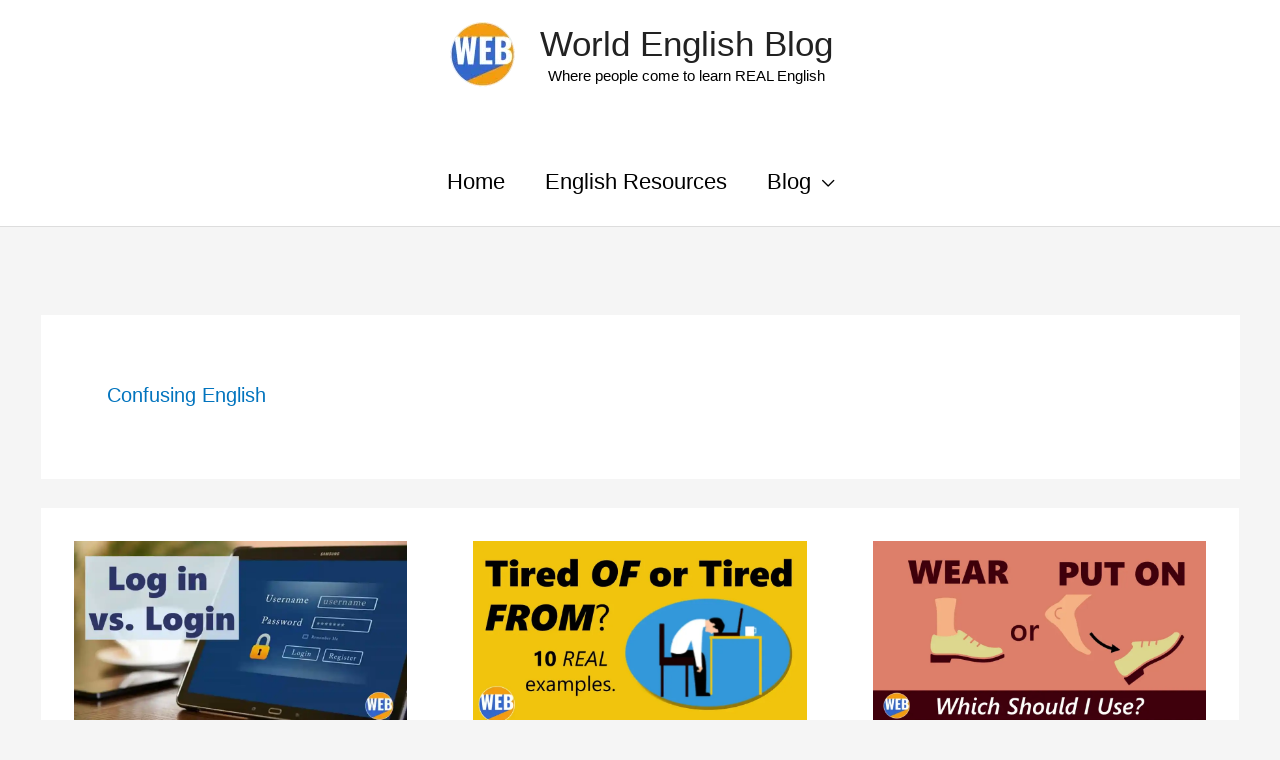

--- FILE ---
content_type: text/vtt; charset=utf-8
request_url: https://video-meta.open.video/caption/Jj3MvHRX3pIt/e2099a028bdc37dfdef2ea45ff9f5631_en-US.vtt
body_size: 1196
content:
WEBVTT

00:00.000 --> 00:05.159
Lately there has been a lot of news
about big hurricanes in America and the

00:05.159 --> 00:15.779
Caribbean. I often talk about the news
and current events with my students. We

00:15.779 --> 00:24.760
talked about Hurricane Harvey hitting Texas and then
Hurricane Irma hitting the Caribbean and then Florida

00:31.000 --> 00:36.840
In English conversation we often use
the verb hit to talk about bad weather

00:36.840 --> 00:54.680
conditions or natural disasters. Here are some more
examples. Typhoons usually come to Japan around September

00:54.759 --> 01:01.040
It's not too bad in Tokyo, just rain and
wind. The Okinawan islands get hit the

01:01.040 --> 01:16.199
worst. Mexico was hit by a huge
earthquake last week. Here are some news

01:16.199 --> 01:22.360
headlines using the verb hit to talk
about bad weather or natural disasters

01:22.360 --> 01:36.040
Landslides flooding hit Manila after
heavy rain. Typhoon set to hit southeast

01:36.040 --> 01:43.040
China later this week and it could
be the most powerful one this season

01:43.040 --> 01:56.000
Now you know how to talk about serious
weather conditions in English with your

01:56.000 --> 02:08.320
friends. How's the weather where you are? Were you hit by
anything recently? Write about the weather where you live in the

02:08.320 --> 02:22.759
comments below and practice your English. I hope everyone and their families
are okay. Lots of love to anyone who lives in an area hit by extreme

02:22.759 --> 02:32.000
weather this year. Thanks for
watching and I'll see you next time


--- FILE ---
content_type: text/vtt; charset=utf-8
request_url: https://video-meta.open.video/caption/AoFhTySTUlNTHYwS/4ff56911ff2c8f8c19df5aa3c2e7e305_en-US.vtt
body_size: 1133
content:
WEBVTT

00:00.000 --> 00:07.240
Hi everybody, for today's video English,
let's look at some prepositions and how

00:07.240 --> 00:17.920
we use them with time. We're going to look
at in, at, and on. We use at for the time

00:17.920 --> 00:26.200
of day. For example, let's meet at 730.
Steve wakes up at sunrise every day. I

00:26.200 --> 00:35.320
saw Robert at lunchtime. We use on for
specific days and dates. For example, on

00:35.320 --> 00:43.519
Saturday I have to work. On my birthday
I can eat lots of cake. I met my wife on

00:43.519 --> 00:51.960
July 1st, 1998. We use in for longer
periods of time, longer amounts of time

00:51.960 --> 00:59.680
For example, in September I'll go to
Paris. September is 30 days, so we say in

00:59.680 --> 01:07.440
September. It means inside those 30 days.
In the future everyone will have a flying

01:07.440 --> 01:15.040
car. The future is any time for now. It's
a long time period, so we say in the

01:15.040 --> 01:26.160
future. Flowers always bloom in spring. In
can also mean from now. For example, I'm

01:26.160 --> 01:33.760
leaving in 20 minutes, equals 20 minutes
from now. Scott will go to Italy in two

01:33.760 --> 01:41.560
months, equals two months from now. Thanks
for watching everyone. I hope it was

01:41.560 --> 01:47.440
helpful. You can see this infographic on
my blog. The link to my blog is in the

01:47.440 --> 01:52.480
video description below, and don't forget
to follow me on Twitter, like me on

01:52.480 --> 01:59.200
Facebook to get more free English tips.
Thanks for watching. Have a great day


--- FILE ---
content_type: text/vtt; charset=utf-8
request_url: https://video-meta.open.video/caption/soLBsFTKcMtZwhPc/818fa969aa0f973da0268e6b81a4497b_en-US.vtt
body_size: 8244
content:
WEBVTT

00:00.000 --> 00:07.000
In this video, you will learn how to correctly
use the English articles, I, an, and the

00:07.000 --> 00:14.000
Learn the velocity example sentences and four
custom infographics to help you remember the phrase

00:14.000 --> 00:28.000
In the basic articles, I, an, and the,
there are 26 letters in the English alphabet

00:29.000 --> 00:36.000
Five of those letters are
vowels. A, E, I, O, and U

00:36.000 --> 00:42.000
Y is sometimes used as a vowel, but
that doesn't affect how we use articles

00:42.000 --> 00:49.000
The other 19 letters are consonants.
The articles as and an equals one

00:49.000 --> 01:01.000
As an equals son banana. As is used with words, single
consonants that begin with a consonant or a consonant form

01:01.000 --> 01:13.000
A movie, a sandwich, a university. U is a vowel,
but the word university sounds like university

01:13.000 --> 01:24.000
Y is a consonant, so we use I. The university starts
with a vowel, but it begins with a consonant sound

01:24.000 --> 01:37.000
An apple equals an apple. N is used with words, also
single consonants, that begin with a vowel or a vowel form

01:37.000 --> 01:47.000
An octopus, an umbrella, an hour. H is a
consonant, but the word hour sounds like hour

01:47.000 --> 01:55.000
L is a vowel, so we use L. L starts with a
consonant, but it begins with a vowel sound

01:55.000 --> 02:08.000
Grammar rules. We use the articles as and an when we
talk about one thing in general, one of many things

02:08.000 --> 02:17.000
Packing of boxes. There are five
boxes in the class. Every box is open

02:17.000 --> 02:24.000
The entire meeting is sat in a chair.
There are several chairs in the room

02:24.000 --> 02:29.000
You sat in one of them, one
of many, so we use a chair

02:33.000 --> 02:42.000
We use L when we talk about a specific thing. Specific
thing means one and only one, not one of many

02:42.000 --> 02:47.000
For example, the Queen of England
is coming to Toronto next year

02:47.000 --> 02:54.000
There is only one Queen of England.
Packing the blue book, please

02:54.000 --> 02:59.000
There are five books in the pile,
but only one of them is blue

02:59.000 --> 03:10.000
It is specific because there is only one. Comparative
examples. Jim came to the meeting and sat in a chair

03:12.000 --> 03:18.000
Jim came to the meeting and sat in
the chair beside the copy machine

03:18.000 --> 03:26.000
This time, Jim sat in a specific chair.
The chair beside the copy machine

03:26.000 --> 03:32.000
There is a blue chair beside the copy
machine. Also, only one copy machine

03:32.000 --> 03:41.000
This is the red chair beside the copy machine. These
articles are sometimes labelled definite or indefinite

03:41.000 --> 03:49.000
The article The is used with specific
things. The is a definite article

03:49.000 --> 04:00.000
We know that it is talking about only one
thing. Could you hand me the red pen? Thanks

04:01.000 --> 04:08.000
The articles Are and Are are used
with general things. One of many

04:08.000 --> 04:16.000
They are called indefinite articles.
Could you hand me a pen? Thanks

04:16.000 --> 04:23.000
I probably use any pen you
go to. Are and Are, Part 2

04:25.000 --> 04:33.000
If an adjective comes in front of a possible noun, we will follow
the same vowel consonant rules for choosing the correct article

04:33.000 --> 04:43.000
A hungry elephant. The noun elephant starts with a vowel
sound, but the adjective hungry starts with a consonant

04:43.000 --> 04:50.000
Because the word hungry comes right
after our article, we will use at

04:50.000 --> 05:01.000
An orange bicycle. The noun bicycle starts with a
consonant. But the adjective orange starts with a vowel

05:01.000 --> 05:08.000
Because the word orange comes right
after our article, we will use an

05:08.000 --> 05:13.000
The article we choose depends
only on the word that follows it

05:13.000 --> 05:22.000
A stuffed goat or a scary alligator at the
swamp. Because Are and An mean one item

05:23.000 --> 05:34.000
we don't use them with plural, council nouns, or
uncouncil nouns. At the lunch I ate a four bananas. Wrong

05:34.000 --> 05:44.000
This is a bad thing. I ate one four bananas. Strange.
Bananas is the plural form of the council noun banana

05:44.000 --> 05:57.000
It doesn't use the article at. I ate four bananas.
After lunch I ate an ice cream. Wrong! Okay

05:57.000 --> 06:06.000
Ice cream is an uncouncil noun, so this grammar is
incorrect. If ice cream is followed by a council unit

06:06.000 --> 06:11.000
an article is correct. After
lunch I ate an ice cream cone

06:11.000 --> 06:20.000
Cone is a council unit of ice cream. We
can say a cone, two cones, seven cones, etc

06:20.000 --> 06:28.000
Seven cones? We use articles with
single unit words of council nouns

06:28.000 --> 06:35.000
Remember, Are and An equal one. I
sat down and ordered a glass of wine

06:35.000 --> 06:43.000
Wine is not a council noun, but
glass is. So, we use the article at

06:43.000 --> 06:50.000
A glass of wine. I love pudding. I have
a bowl of chocolate pudding every day

06:50.000 --> 06:58.000
Pudding is not a council noun, but bowl is. I
have one bowl of chocolate pudding every day

07:00.000 --> 07:08.000
In natural conversation, we sometimes use articles
with uncouncil nouns where the unit is understood

07:08.000 --> 07:15.000
Please look at the following examples.
I woke up at 5.30 this morning

07:15.000 --> 07:20.000
I had a coffee and rushed
to the gym. This is natural

07:20.000 --> 07:28.000
We can understand that a coffee means one cup of
coffee. I bottled water to take to school today

07:28.000 --> 07:35.000
This is also natural in conversation. It's
easy to imagine this means one bottle of water

07:35.000 --> 07:43.000
The can be used with both singular and plural council
nouns. The apple sitting in muffin looks tasty

07:43.000 --> 07:52.000
The apple sitting in muffin looks tasty. We use a
singular form for things we have already talked about

07:52.000 --> 08:00.000
The pot sees. If you have mentioned something
already, that thing is a single noun

08:00.000 --> 08:11.000
There is only one. So, we will use the. For
example. I went to a cheapy restaurant in New York

08:12.000 --> 08:17.000
The restaurant is next to the
boulevard in front of the train station

08:18.000 --> 08:26.000
The restaurant becomes specific after we
talk about it. At first, we say a restaurant

08:26.000 --> 08:34.000
But the second time we want it, we use the.
More means only one specific restaurant

08:34.000 --> 08:46.000
The restaurant we just mentioned. The restaurant we just talked about. We can also
see in this sentence that we use the for the book club because it is also specific

08:46.000 --> 08:52.000
The book club is the one, the only
one, in front of the train station

08:52.000 --> 08:56.000
Because there are no other book
clubs in front of the station

08:56.000 --> 09:07.000
The book club, for my example, is specific. That was
places. We often use the when we talk about these places

09:07.000 --> 09:15.000
I am going to the store. Does anybody need anything?
This can mean the store closest to where we are

09:15.000 --> 09:25.000
Or the store I usually shop at. The is also used
when we talk about my, your, someone's usual place

09:25.000 --> 09:29.000
I will stop at the bank
on my way home from work

09:29.000 --> 09:39.000
This means my bank. The bank that I usually use.
There are many banks, but I only use one specific bank

09:39.000 --> 09:47.000
On the way home from work is also possible
here. The way I will travel from work to home

09:47.000 --> 09:54.000
Where is Vincent today? He has a dentist.
This means Vincent's usual dentist

09:54.000 --> 09:59.000
The one he usually uses. We
went to the mall this morning

09:59.000 --> 10:07.000
There is a big end of TV sale today. Here, the
mall means the mall closest to where we are

10:07.000 --> 10:15.000
Or the mall we usually shop at. Sale is a
compound noun, so we can use it by itself

10:15.000 --> 10:21.000
This is the first time we have talked about
it. The sale is used with the article at

10:22.000 --> 10:28.000
For example, the article at comes before
the adjective at and in the season

10:31.000 --> 10:39.000
Visit my article blog post for more. There is a link
to this blog post in the description of this video

10:39.000 --> 10:45.000
You can find lots of great English help
at my free blog worldenglishblog.com

10:46.000 --> 10:54.000
And join my English newsletter to get new posts,
videos, English PDFs and more right in your inbox

10:54.000 --> 10:57.000
Thanks for watching and have a great day


--- FILE ---
content_type: text/vtt; charset=utf-8
request_url: https://video-meta.open.video/caption/ErajIJadqLNUmgIj/b9420000191cf505f064e9c6e5f1574a_en-US.vtt
body_size: 4907
content:
WEBVTT

00:00.000 --> 00:05.000
In this video, you will learn how to use
the passive voice in English conversation

00:06.000 --> 00:11.000
Many of my private and company English
students have trouble using the passive voice

00:11.000 --> 00:16.000
So, I was inspired to write this
blog post and make this video

00:16.000 --> 00:24.000
Learn the grammar the best way possible. Step by step,
listening to a native speaker, gave me lots of natural examples

00:24.000 --> 00:29.000
This video can be helpful for both
advanced and beginner students. Stay tuned

00:30.000 --> 00:44.000
Music

00:44.000 --> 00:55.000
A mosquito bit Paul. This sentence is in the active
voice. The subject of our sentence, does something

00:55.000 --> 01:01.000
Paul was bitten by a mosquito. This
sentence is in the passive voice

01:01.000 --> 01:12.000
Something happened to the subject of our sentence. Here
is a simple way we can think about the passive voice

01:12.000 --> 01:19.000
If the subject of our sentence gets or receives
something, something happened to the subject

01:19.000 --> 01:30.000
we will use the passive voice then. We use the correct form of the verb
to be, plus the past participle form of the verb in the main action

01:35.000 --> 01:44.000
What is the past participle? The past participle is a verb
form used for making perfect tense and for the passive voice

01:46.000 --> 01:53.000
Paul was bitten by a mosquito. Bitten is
the past participle of the verb to bite

01:55.000 --> 02:00.000
A common example of the past participle
that you may have heard before is eaten

02:01.000 --> 02:10.000
This is the past participle of the verb to eat. When
I got to the party, I was too late to have cake

02:10.000 --> 02:24.000
My family had eaten everything. They didn't save me a piece. My family
had eaten everything is an example of a sentence in the past perfect

02:27.000 --> 02:43.000
The cake had been eaten. This sentence is the passive voice. In the passive
voice, the cause of what happened is often not known or not important

02:44.000 --> 02:51.000
The cake had been eaten. In this example,
whoever ate the cake is not important

02:51.000 --> 03:02.000
The main focus here is that the cake is gone. We use the
preposition by if we want to say what caused the action

03:03.000 --> 03:10.000
The cake had been eaten by my family.
Remember our first example sentence

03:10.000 --> 03:20.000
Paul was bitten by a mosquito. The hotel
rooms are cleaned every morning before 11 a.m

03:21.000 --> 03:30.000
For all regular verbs, verbs whose past tense is ED,
the past participle and the past tense are the same

03:31.000 --> 03:42.000
Once again, the person or subject who does the action, cleans the rooms
in this example, is not always important in a passive voice sentence

03:44.000 --> 03:50.000
Some irregular verbs also use the same
form for the past and the past participle

03:54.000 --> 04:03.000
The painting was bought by a private collector in 1911
and it was given to the museum by his family in 1976

04:04.000 --> 04:09.000
Here are some more examples of the passive
voice with verbs in the past participle form

04:10.000 --> 04:16.000
The Lawson Sound office at the station is full
of umbrellas that were forgotten on the train

04:19.000 --> 04:26.000
Harry was struck by lightning. Brian
was promoted after just six months

04:28.000 --> 04:35.000
We can also use the verb get in the
passive voice. This is used in conversation

04:36.000 --> 04:46.000
I can't believe Brian got promoted after only six months.
There was a big car accident on the street in front of my house

04:46.000 --> 04:56.000
Luckily, no one got hurt. Next week is my mother's
birthday. I will have flowers delivered to her

04:57.000 --> 05:03.000
Let's use this situation with some examples of
the passive voice with different verb tenses

05:04.000 --> 05:12.000
Simple presents. Flowers are delivered every day. Next week
is my mother's birthday. I will have flowers delivered to her

05:13.000 --> 05:17.000
Let's use this situation with some examples of
the passive voice with different verb tenses

05:18.000 --> 05:29.000
Simple presents. Flowers are delivered every day. Present
continuous. The flowers are being delivered right now

05:29.000 --> 05:38.000
Past continuous. The flowers were being
delivered when I filmed the florist

05:40.000 --> 05:55.000
Present perfect. Flowers have been delivered in Canada since 1877.
Past perfect. The flowers had been delivered before my mom got home

05:56.000 --> 06:11.000
Future. The flowers will be delivered next Tuesday. Present conditional.
The flowers will be delivered if there are no problems with your credit card

06:13.000 --> 06:19.000
Past conditional. The flowers would have
been delivered if we had enough roses

06:25.000 --> 06:35.000
Review this grammar at your own pace on my blog. There are lots of natural
examples with fun and interesting images to help you remember new grammar points

06:36.000 --> 06:44.000
Plus links to other helpful resources. There's a link
to my passive voice blog post in the description below

06:45.000 --> 06:51.000
And a card that you can click on at the end of the video.
Thank you for watching and I hope you have a great day

06:51.000 --> 07:05.000
Learn the grammar the best way possible. A common example
of the past possible that you may have heard is called..


--- FILE ---
content_type: text/vtt; charset=utf-8
request_url: https://video-meta.open.video/caption/soLBsFTKcMtZwhPc/818fa969aa0f973da0268e6b81a4497b_en-US.vtt
body_size: 8228
content:
WEBVTT

00:00.000 --> 00:07.000
In this video, you will learn how to correctly
use the English articles, I, an, and the

00:07.000 --> 00:14.000
Learn the velocity example sentences and four
custom infographics to help you remember the phrase

00:14.000 --> 00:28.000
In the basic articles, I, an, and the,
there are 26 letters in the English alphabet

00:29.000 --> 00:36.000
Five of those letters are
vowels. A, E, I, O, and U

00:36.000 --> 00:42.000
Y is sometimes used as a vowel, but
that doesn't affect how we use articles

00:42.000 --> 00:49.000
The other 19 letters are consonants.
The articles as and an equals one

00:49.000 --> 01:01.000
As an equals son banana. As is used with words, single
consonants that begin with a consonant or a consonant form

01:01.000 --> 01:13.000
A movie, a sandwich, a university. U is a vowel,
but the word university sounds like university

01:13.000 --> 01:24.000
Y is a consonant, so we use I. The university starts
with a vowel, but it begins with a consonant sound

01:24.000 --> 01:37.000
An apple equals an apple. N is used with words, also
single consonants, that begin with a vowel or a vowel form

01:37.000 --> 01:47.000
An octopus, an umbrella, an hour. H is a
consonant, but the word hour sounds like hour

01:47.000 --> 01:55.000
L is a vowel, so we use L. L starts with a
consonant, but it begins with a vowel sound

01:55.000 --> 02:08.000
Grammar rules. We use the articles as and an when we
talk about one thing in general, one of many things

02:08.000 --> 02:17.000
Packing of boxes. There are five
boxes in the class. Every box is open

02:17.000 --> 02:24.000
The entire meeting is sat in a chair.
There are several chairs in the room

02:24.000 --> 02:29.000
You sat in one of them, one
of many, so we use a chair

02:33.000 --> 02:42.000
We use L when we talk about a specific thing. Specific
thing means one and only one, not one of many

02:42.000 --> 02:47.000
For example, the Queen of England
is coming to Toronto next year

02:47.000 --> 02:54.000
There is only one Queen of England.
Packing the blue book, please

02:54.000 --> 02:59.000
There are five books in the pile,
but only one of them is blue

02:59.000 --> 03:10.000
It is specific because there is only one. Comparative
examples. Jim came to the meeting and sat in a chair

03:12.000 --> 03:18.000
Jim came to the meeting and sat in
the chair beside the copy machine

03:18.000 --> 03:26.000
This time, Jim sat in a specific chair.
The chair beside the copy machine

03:26.000 --> 03:32.000
There is a blue chair beside the copy
machine. Also, only one copy machine

03:32.000 --> 03:41.000
This is the red chair beside the copy machine. These
articles are sometimes labelled definite or indefinite

03:41.000 --> 03:49.000
The article The is used with specific
things. The is a definite article

03:49.000 --> 04:00.000
We know that it is talking about only one
thing. Could you hand me the red pen? Thanks

04:01.000 --> 04:08.000
The articles Are and Are are used
with general things. One of many

04:08.000 --> 04:16.000
They are called indefinite articles.
Could you hand me a pen? Thanks

04:16.000 --> 04:23.000
I probably use any pen you
go to. Are and Are, Part 2

04:25.000 --> 04:33.000
If an adjective comes in front of a possible noun, we will follow
the same vowel consonant rules for choosing the correct article

04:33.000 --> 04:43.000
A hungry elephant. The noun elephant starts with a vowel
sound, but the adjective hungry starts with a consonant

04:43.000 --> 04:50.000
Because the word hungry comes right
after our article, we will use at

04:50.000 --> 05:01.000
An orange bicycle. The noun bicycle starts with a
consonant. But the adjective orange starts with a vowel

05:01.000 --> 05:08.000
Because the word orange comes right
after our article, we will use an

05:08.000 --> 05:13.000
The article we choose depends
only on the word that follows it

05:13.000 --> 05:22.000
A stuffed goat or a scary alligator at the
swamp. Because Are and An mean one item

05:23.000 --> 05:34.000
we don't use them with plural, council nouns, or
uncouncil nouns. At the lunch I ate a four bananas. Wrong

05:34.000 --> 05:44.000
This is a bad thing. I ate one four bananas. Strange.
Bananas is the plural form of the council noun banana

05:44.000 --> 05:57.000
It doesn't use the article at. I ate four bananas.
After lunch I ate an ice cream. Wrong! Okay

05:57.000 --> 06:06.000
Ice cream is an uncouncil noun, so this grammar is
incorrect. If ice cream is followed by a council unit

06:06.000 --> 06:11.000
an article is correct. After
lunch I ate an ice cream cone

06:11.000 --> 06:20.000
Cone is a council unit of ice cream. We
can say a cone, two cones, seven cones, etc

06:20.000 --> 06:28.000
Seven cones? We use articles with
single unit words of council nouns

06:28.000 --> 06:35.000
Remember, Are and An equal one. I
sat down and ordered a glass of wine

06:35.000 --> 06:43.000
Wine is not a council noun, but
glass is. So, we use the article at

06:43.000 --> 06:50.000
A glass of wine. I love pudding. I have
a bowl of chocolate pudding every day

06:50.000 --> 06:58.000
Pudding is not a council noun, but bowl is. I
have one bowl of chocolate pudding every day

07:00.000 --> 07:08.000
In natural conversation, we sometimes use articles
with uncouncil nouns where the unit is understood

07:08.000 --> 07:15.000
Please look at the following examples.
I woke up at 5.30 this morning

07:15.000 --> 07:20.000
I had a coffee and rushed
to the gym. This is natural

07:20.000 --> 07:28.000
We can understand that a coffee means one cup of
coffee. I bottled water to take to school today

07:28.000 --> 07:35.000
This is also natural in conversation. It's
easy to imagine this means one bottle of water

07:35.000 --> 07:43.000
The can be used with both singular and plural council
nouns. The apple sitting in muffin looks tasty

07:43.000 --> 07:52.000
The apple sitting in muffin looks tasty. We use a
singular form for things we have already talked about

07:52.000 --> 08:00.000
The pot sees. If you have mentioned something
already, that thing is a single noun

08:00.000 --> 08:11.000
There is only one. So, we will use the. For
example. I went to a cheapy restaurant in New York

08:12.000 --> 08:17.000
The restaurant is next to the
boulevard in front of the train station

08:18.000 --> 08:26.000
The restaurant becomes specific after we
talk about it. At first, we say a restaurant

08:26.000 --> 08:34.000
But the second time we want it, we use the.
More means only one specific restaurant

08:34.000 --> 08:46.000
The restaurant we just mentioned. The restaurant we just talked about. We can also
see in this sentence that we use the for the book club because it is also specific

08:46.000 --> 08:52.000
The book club is the one, the only
one, in front of the train station

08:52.000 --> 08:56.000
Because there are no other book
clubs in front of the station

08:56.000 --> 09:07.000
The book club, for my example, is specific. That was
places. We often use the when we talk about these places

09:07.000 --> 09:15.000
I am going to the store. Does anybody need anything?
This can mean the store closest to where we are

09:15.000 --> 09:25.000
Or the store I usually shop at. The is also used
when we talk about my, your, someone's usual place

09:25.000 --> 09:29.000
I will stop at the bank
on my way home from work

09:29.000 --> 09:39.000
This means my bank. The bank that I usually use.
There are many banks, but I only use one specific bank

09:39.000 --> 09:47.000
On the way home from work is also possible
here. The way I will travel from work to home

09:47.000 --> 09:54.000
Where is Vincent today? He has a dentist.
This means Vincent's usual dentist

09:54.000 --> 09:59.000
The one he usually uses. We
went to the mall this morning

09:59.000 --> 10:07.000
There is a big end of TV sale today. Here, the
mall means the mall closest to where we are

10:07.000 --> 10:15.000
Or the mall we usually shop at. Sale is a
compound noun, so we can use it by itself

10:15.000 --> 10:21.000
This is the first time we have talked about
it. The sale is used with the article at

10:22.000 --> 10:28.000
For example, the article at comes before
the adjective at and in the season

10:31.000 --> 10:39.000
Visit my article blog post for more. There is a link
to this blog post in the description of this video

10:39.000 --> 10:45.000
You can find lots of great English help
at my free blog worldenglishblog.com

10:46.000 --> 10:54.000
And join my English newsletter to get new posts,
videos, English PDFs and more right in your inbox

10:54.000 --> 10:57.000
Thanks for watching and have a great day


--- FILE ---
content_type: text/vtt; charset=utf-8
request_url: https://video-meta.open.video/caption/AoFhTySTUlNTHYwS/4ff56911ff2c8f8c19df5aa3c2e7e305_en-US.vtt
body_size: 1137
content:
WEBVTT

00:00.000 --> 00:07.240
Hi everybody, for today's video English,
let's look at some prepositions and how

00:07.240 --> 00:17.920
we use them with time. We're going to look
at in, at, and on. We use at for the time

00:17.920 --> 00:26.200
of day. For example, let's meet at 730.
Steve wakes up at sunrise every day. I

00:26.200 --> 00:35.320
saw Robert at lunchtime. We use on for
specific days and dates. For example, on

00:35.320 --> 00:43.519
Saturday I have to work. On my birthday
I can eat lots of cake. I met my wife on

00:43.519 --> 00:51.960
July 1st, 1998. We use in for longer
periods of time, longer amounts of time

00:51.960 --> 00:59.680
For example, in September I'll go to
Paris. September is 30 days, so we say in

00:59.680 --> 01:07.440
September. It means inside those 30 days.
In the future everyone will have a flying

01:07.440 --> 01:15.040
car. The future is any time for now. It's
a long time period, so we say in the

01:15.040 --> 01:26.160
future. Flowers always bloom in spring. In
can also mean from now. For example, I'm

01:26.160 --> 01:33.760
leaving in 20 minutes, equals 20 minutes
from now. Scott will go to Italy in two

01:33.760 --> 01:41.560
months, equals two months from now. Thanks
for watching everyone. I hope it was

01:41.560 --> 01:47.440
helpful. You can see this infographic on
my blog. The link to my blog is in the

01:47.440 --> 01:52.480
video description below, and don't forget
to follow me on Twitter, like me on

01:52.480 --> 01:59.200
Facebook to get more free English tips.
Thanks for watching. Have a great day


--- FILE ---
content_type: text/vtt; charset=utf-8
request_url: https://video-meta.open.video/caption/gz7-iN7Pttcs/615f84df18f35c379ef46c1cb3da9ccf_en-US.vtt
body_size: 3025
content:
WEBVTT

00:00.000 --> 00:04.639
In this video, you will learn the
difference between the often confused

00:04.639 --> 00:11.880
English words either and neither. This
video was made using content from my

00:11.880 --> 00:33.360
English blog at WorldEnglishBlog.com In a past post, we looked
at the phrases me too and me neither, and we learned how

00:33.360 --> 00:44.759
to use them in natural English conversation. The word either sometimes
has a similar meaning to the word neither, but they are often confused and

00:44.759 --> 00:53.000
used incorrectly. In this lesson, I will explain
the difference so you can use these words

00:53.000 --> 01:00.560
correctly and with confidence. When both
words are used as adverbs, the meaning is

01:00.560 --> 01:06.720
almost exactly the same. Neither
is used to show that a negative

01:06.720 --> 01:13.639
statement is also true of somebody or
something else. For example, he didn't

01:13.639 --> 01:23.080
remember and neither did I. I
don't like spicy food. Me neither

01:23.400 --> 01:29.720
Either is used after negative phrases
to state that a feeling or situation is

01:29.720 --> 01:38.680
similar to one already mentioned. For
example, Pete can't go and I can't

01:38.680 --> 01:54.360
either. I don't like spicy food. Me either. For me personally,
I prefer using neither in this situation. Me neither. But either

01:54.360 --> 02:01.639
is acceptable in informal North American
English. Thai green curry? No thank you

02:01.639 --> 02:11.960
It's too spicy. When both words are used as
determiners or pronouns, they have different meanings

02:11.960 --> 02:18.960
Neither means not one nor the
other of two things or people

02:18.960 --> 02:25.919
Please listen to these examples. Neither
answer is correct. This means both

02:25.919 --> 02:39.559
answers are wrong. Which do you like? Neither. I think they're both
ugly. This means I don't like the first choice. I also don't like the

02:39.559 --> 02:49.919
second choice. Neither of them have a car. The
first person does not have a car. The second

02:49.919 --> 03:02.520
person also does not have a car. Either means one or the
other of two. It does not matter which. You can park on

03:02.520 --> 03:07.759
either side of the street. This means it
doesn't matter which side of the street

03:07.759 --> 03:15.800
you park on. Both sides are okay. You can
keep one of the photos, either of them

03:15.800 --> 03:22.919
whichever you like. This means you can
choose one of the two photos to keep. It

03:22.919 --> 03:30.279
doesn't matter which one. Each of
the two possible choices is okay

03:30.279 --> 03:36.720
Either can also mean each of two. The
offices on either side of the hall were

03:36.720 --> 03:42.279
empty. This means the offices on the left
side and the right side of the hall were

03:42.279 --> 03:49.679
both empty. There are good fishing
spots on either side of the river

03:49.679 --> 03:56.559
This means there are good spots to catch
fish on both sides of the river. Visit

03:56.559 --> 04:01.679
this blog post for review, to take an
interactive either-or-neither quiz, and

04:01.679 --> 04:07.960
to view this helpful infographic that I
made. There's a link to this blog post in

04:07.960 --> 04:17.839
the description of this video. Thanks
for watching and have a great day


--- FILE ---
content_type: text/vtt; charset=utf-8
request_url: https://video-meta.open.video/caption/vkyOLXKeUvEYBFpN/94839001a75ee01be561d5df87bf3ae9_en-US.vtt
body_size: 6805
content:
WEBVTT

00:00.000 --> 00:07.000
Let's practice English comparison grammar

00:07.000 --> 00:18.000
Comparative grammar. One-syllable adjectives. To
make the comparative form of one-syllable adjectives

00:18.000 --> 00:25.000
just add er to the end of the word.
Remember, a syllable is like a beat of music

00:25.000 --> 00:39.000
Words like hot and tall have one beat or one
syllable. The comparative form of hot is hotter

00:39.000 --> 00:53.000
Tall, taller. Smart, smarter. High, higher.
This summer is hotter than last summer

00:53.000 --> 01:04.000
Mike is taller than my brother.
Two-syllable adjectives ending in y

01:04.000 --> 01:12.000
Two-syllable adjectives ending in y
add ier to the end of the adjective

01:12.000 --> 01:22.000
This means that the y is tuned
to the letter i before we add er

01:23.000 --> 01:35.000
The two-syllable adjective happy becomes happier. Friendly becomes friendlier

01:35.000 --> 01:46.000
Funny becomes funnier. Positive people
are happier than negative people

01:46.000 --> 01:56.000
Scott is friendlier than Fred.
Adjectives with two or more syllables

01:56.000 --> 02:06.000
Other two-syllable adjectives in adjectives with
three or more syllables use more plus the adjectives

02:06.000 --> 02:20.000
Expensive becomes more expensive. Interesting becomes
more interesting. Tokyo is more expensive than Toronto

02:20.000 --> 02:31.000
The book is more interesting than
the movie. The conjunction than

02:31.000 --> 02:39.000
You may have noticed that we often use the
conjunction than when things are compared

02:40.000 --> 02:51.000
Mike is taller than my brother. Scott is friendlier
than Fred. Tokyo is more expensive than Toronto

02:51.000 --> 02:59.000
The conjunction than is used to
introduce the second part of a comparison

02:59.000 --> 03:13.000
Mr. Donut's coffee is cheaper than Starbucks. Mr.
Donut's coffee is cheaper than Starbucks is incorrect

03:13.000 --> 03:22.000
We don't say this. You don't have to use than
in some cases where the meaning is understood

03:22.000 --> 03:30.000
I go to the coffee shop beside my office
almost every day, but I like Mr. Donut better

03:31.000 --> 03:37.000
This means I like Mr. Donut more than
the coffee shop beside my office

03:39.000 --> 03:49.000
The shopping malls are always more crowded just before
Christmas. This means more crowded than other times of the year

03:49.000 --> 04:00.000
We can understand this from the sentence. We can also
use comparison forms to practice adjective opposites

04:00.000 --> 04:09.000
Please look at this example. If you
change the noun order in your sentence

04:11.000 --> 04:21.000
and change the adjective to its opposite, then each sentence
will have the same meaning as the original sentence

04:25.000 --> 04:35.000
More comparison adjective opposite examples. December
in Santiago is warmer than December in Toronto

04:36.000 --> 04:46.000
December in Toronto is colder than
December in Santiago. Adjective note

04:46.000 --> 04:53.000
Heart can sometimes have a negative feeling.
The adjective warm has a more positive feeling

04:54.000 --> 05:07.000
Especially when we talk about the weather. If we say
it's warm today, the feeling is nice, comfortable

05:08.000 --> 05:12.000
If we say it's hot today, the
feeling is not so comfortable

05:16.000 --> 05:22.000
Cool is the opposite of warm. But when we talk
about the weather, it's natural to say cold

05:22.000 --> 05:33.000
if we want to show a negative feeling.
Santiago is warm, comfortable in December

05:33.000 --> 05:44.000
Toronto is cold, or uncomfortable in December.
Uncomfortable and comfortable are opposites

05:47.000 --> 05:54.000
If an adjective opposite is longer or shorter,
remember to use the correct comparison form

05:58.000 --> 06:07.000
Mr. Donut's coffee is cheaper than Starbucks.
Cheap has one syllable, so we add er

06:11.000 --> 06:20.000
Starbucks coffee is more expensive than Mr. Donut's.
Expensive has three syllables, so we use more

06:22.000 --> 06:33.000
Cheap and expensive are opposites. Irregular adjective comparison form

06:34.000 --> 06:44.000
Some adjectives have an irregular comparison form. The comparative
forms of good, bad, and far are better, worse, and farther

06:54.000 --> 07:01.000
Some examples. Chocolate ice cream is
good, but chocolate vanilla mix is better

07:02.000 --> 07:08.000
Traffic in the city is bad now, but it
will be worse if they close main streets

07:12.000 --> 07:23.000
English expression. Better late than never. This means someone
arriving or happening late is better than not happening at all

07:23.000 --> 07:30.000
The pizza's finally arrived, 20 minutes
late. Better late than never. I'm starving

07:33.000 --> 07:47.000
The comparative form of far has two versions, farther and further. For
me, as a native Canadian speaker, I always use farther, but of course

07:47.000 --> 07:57.000
My house is farther from the train station
than Ken's. The opposite of farther is closer

07:59.000 --> 08:09.000
Ken's house is closer to the train station than mine.
My house is farther from the train station than Ken's

08:12.000 --> 08:19.000
My house is farther from the train
station than Ken's. Grammar point

08:19.000 --> 08:30.000
We use the preposition to with the adjective close.
Ken's house is closer to the train station than mine

08:34.000 --> 08:45.000
We use the preposition from with the adjective far.
My house is farther from the train station than Ken's

08:48.000 --> 09:01.000
There is a convenience store close to the laundromat.
Unfortunately, our hotel was quite far from the beach

09:04.000 --> 09:14.000
The opposite for adjectives is two or more syllables. To make the
opposite form of more plus adjectives, we just replace more with less

09:20.000 --> 09:28.000
If we change the noun order and replace more with
less, our sentences will have the same meaning

09:30.000 --> 09:36.000
Tokyo is more expensive than Toronto.
Tokyo is more expensive than Toronto

09:38.000 --> 09:50.000
Toronto is less expensive than Tokyo. Writing in
Japanese is more complicated than writing in English

09:51.000 --> 10:00.000
The Japanese language uses three alphabets. Writing in
English is less complicated than writing in Japanese

10:04.000 --> 10:10.000
We can also say writing in English is
not as complicated as writing in Japanese

10:13.000 --> 10:19.000
We often use this grammar. Something
is not as active as another thing

10:23.000 --> 10:30.000
My brother is not as tall as Mike. This is
like saying my brother is shorter than Mike

10:31.000 --> 10:41.000
Mr. Donut is not as crowded as Starbucks. This is
like saying Mr. Donut is less crowded than Starbucks

10:43.000 --> 10:50.000
Learn more comparison grammar at my blog post. You can
find the blog link in the description of this video

10:50.000 --> 10:57.000
Join my newsletter family and get my 32-page
eBook, 5 Simple English Communication Tips, free

10:58.000 --> 11:06.000
And get access to many great English PDF
downloads. Plus English in your inbox every week

11:09.000 --> 11:16.000
Join my English newsletter by clicking here. Thanks
for watching. Remember to like and subscribe

11:16.000 --> 11:21.000
And have a great day. Bye


--- FILE ---
content_type: text/vtt; charset=utf-8
request_url: https://video-meta.open.video/caption/gz7-iN7Pttcs/615f84df18f35c379ef46c1cb3da9ccf_en-US.vtt
body_size: 2919
content:
WEBVTT

00:00.000 --> 00:04.639
In this video, you will learn the
difference between the often confused

00:04.639 --> 00:11.880
English words either and neither. This
video was made using content from my

00:11.880 --> 00:33.360
English blog at WorldEnglishBlog.com In a past post, we looked
at the phrases me too and me neither, and we learned how

00:33.360 --> 00:44.759
to use them in natural English conversation. The word either sometimes
has a similar meaning to the word neither, but they are often confused and

00:44.759 --> 00:53.000
used incorrectly. In this lesson, I will explain
the difference so you can use these words

00:53.000 --> 01:00.560
correctly and with confidence. When both
words are used as adverbs, the meaning is

01:00.560 --> 01:06.720
almost exactly the same. Neither
is used to show that a negative

01:06.720 --> 01:13.639
statement is also true of somebody or
something else. For example, he didn't

01:13.639 --> 01:23.080
remember and neither did I. I
don't like spicy food. Me neither

01:23.400 --> 01:29.720
Either is used after negative phrases
to state that a feeling or situation is

01:29.720 --> 01:38.680
similar to one already mentioned. For
example, Pete can't go and I can't

01:38.680 --> 01:54.360
either. I don't like spicy food. Me either. For me personally,
I prefer using neither in this situation. Me neither. But either

01:54.360 --> 02:01.639
is acceptable in informal North American
English. Thai green curry? No thank you

02:01.639 --> 02:11.960
It's too spicy. When both words are used as
determiners or pronouns, they have different meanings

02:11.960 --> 02:18.960
Neither means not one nor the
other of two things or people

02:18.960 --> 02:25.919
Please listen to these examples. Neither
answer is correct. This means both

02:25.919 --> 02:39.559
answers are wrong. Which do you like? Neither. I think they're both
ugly. This means I don't like the first choice. I also don't like the

02:39.559 --> 02:49.919
second choice. Neither of them have a car. The
first person does not have a car. The second

02:49.919 --> 03:02.520
person also does not have a car. Either means one or the
other of two. It does not matter which. You can park on

03:02.520 --> 03:07.759
either side of the street. This means it
doesn't matter which side of the street

03:07.759 --> 03:15.800
you park on. Both sides are okay. You can
keep one of the photos, either of them

03:15.800 --> 03:22.919
whichever you like. This means you can
choose one of the two photos to keep. It

03:22.919 --> 03:30.279
doesn't matter which one. Each of
the two possible choices is okay

03:30.279 --> 03:36.720
Either can also mean each of two. The
offices on either side of the hall were

03:36.720 --> 03:42.279
empty. This means the offices on the left
side and the right side of the hall were

03:42.279 --> 03:49.679
both empty. There are good fishing
spots on either side of the river

03:49.679 --> 03:56.559
This means there are good spots to catch
fish on both sides of the river. Visit

03:56.559 --> 04:01.679
this blog post for review, to take an
interactive either-or-neither quiz, and

04:01.679 --> 04:07.960
to view this helpful infographic that I
made. There's a link to this blog post in

04:07.960 --> 04:17.839
the description of this video. Thanks
for watching and have a great day


--- FILE ---
content_type: text/vtt; charset=utf-8
request_url: https://video-meta.open.video/caption/QJfubqFaEkaGmunZ/f79a5c5d8b246057295aac25140847cb_en-US.vtt
body_size: 2519
content:
WEBVTT

00:00.000 --> 00:17.000
English Language Vocabulary

00:21.000 --> 00:35.000
English Language Vocabulary Enough One of my friends loves to run
marathons. He once asked me if I was interested in trying a half marathon

00:35.000 --> 00:41.000
I said no, I'm not in good enough
shape to run 20 kilometers

00:41.000 --> 00:50.000
I told this story to one of my private students, and
we practiced how to use enough in natural English

00:50.000 --> 00:58.000
In English, enough can mean as many
or as much as somebody needs or wants

00:58.000 --> 01:11.000
This definition comes from Oxford Learning Dictionaries.com
In this word, the letters VH make an F sound

01:11.000 --> 01:23.000
I'm not in good enough shape to run 20 kilometers.
We use enough after adjectives and adverbs

01:23.000 --> 01:33.000
I'm not in good enough shape to run 20 kilometers. This
is the same as I'm not fit enough to run 20 kilometers

01:33.000 --> 01:39.000
So, I need to be in better shape
or more fit to run 20 kilometers

01:39.000 --> 01:48.000
My fitness level needs to be higher. Right
now, it's not as hard as it needs to be

01:48.000 --> 02:01.000
Shelly added more sugar because the pudding wasn't sweet
enough. The pudding is not as sweet as Shelly wants

02:01.000 --> 02:08.000
Kevin is 30 minutes late. Let's go in
the oven. We've waited long enough

02:08.000 --> 02:19.000
We don't need to spend more time waiting.
Enough often goes in front of nouns

02:19.000 --> 02:26.000
How many people are coming to the meeting?
I want to make sure we have enough chairs

02:26.000 --> 02:32.000
I hope I have enough time to visit
the CN Tower when I'm in Toronto

02:32.000 --> 02:41.000
Are you brave enough to do the egg
walk? Enough can be used by yourself

02:41.000 --> 02:47.000
Do you need any more money before
your trip? No, I have enough

02:47.000 --> 02:54.000
Here, enough is a pronoun that
means all the money that I need

02:54.000 --> 03:06.000
Immediately say enough for something. Greg doesn't have
enough time for another task. He's already too busy

03:06.000 --> 03:14.000
Sarah isn't old enough for a part-time
job. She's still in junior high school

03:14.000 --> 03:23.000
My old apartment wasn't big enough for two
people. I had to move after I got married

03:23.000 --> 03:35.000
But we say enough to do something. Greg doesn't have
enough time to start another task. He's already too busy

03:35.000 --> 03:42.000
Sarah isn't old enough to work part-time.
She's still in junior high school

03:42.000 --> 03:47.000
My cousin and his girlfriend are
not old enough to get married

03:47.000 --> 04:00.000
You'll have enough time to get married when you're older. Thanks
for watching. You can review this content at worldenglishblog.com

04:00.000 --> 04:10.000
There's a link to this blog post in the description. There's also
a link to the audio portion of this video posted on SoundCloud

04:10.000 --> 04:15.000
Listen and review anytime. Have a great day


--- FILE ---
content_type: text/vtt; charset=utf-8
request_url: https://video-meta.open.video/caption/QJfubqFaEkaGmunZ/f79a5c5d8b246057295aac25140847cb_en-US.vtt
body_size: 2523
content:
WEBVTT

00:00.000 --> 00:17.000
English Language Vocabulary

00:21.000 --> 00:35.000
English Language Vocabulary Enough One of my friends loves to run
marathons. He once asked me if I was interested in trying a half marathon

00:35.000 --> 00:41.000
I said no, I'm not in good enough
shape to run 20 kilometers

00:41.000 --> 00:50.000
I told this story to one of my private students, and
we practiced how to use enough in natural English

00:50.000 --> 00:58.000
In English, enough can mean as many
or as much as somebody needs or wants

00:58.000 --> 01:11.000
This definition comes from Oxford Learning Dictionaries.com
In this word, the letters VH make an F sound

01:11.000 --> 01:23.000
I'm not in good enough shape to run 20 kilometers.
We use enough after adjectives and adverbs

01:23.000 --> 01:33.000
I'm not in good enough shape to run 20 kilometers. This
is the same as I'm not fit enough to run 20 kilometers

01:33.000 --> 01:39.000
So, I need to be in better shape
or more fit to run 20 kilometers

01:39.000 --> 01:48.000
My fitness level needs to be higher. Right
now, it's not as hard as it needs to be

01:48.000 --> 02:01.000
Shelly added more sugar because the pudding wasn't sweet
enough. The pudding is not as sweet as Shelly wants

02:01.000 --> 02:08.000
Kevin is 30 minutes late. Let's go in
the oven. We've waited long enough

02:08.000 --> 02:19.000
We don't need to spend more time waiting.
Enough often goes in front of nouns

02:19.000 --> 02:26.000
How many people are coming to the meeting?
I want to make sure we have enough chairs

02:26.000 --> 02:32.000
I hope I have enough time to visit
the CN Tower when I'm in Toronto

02:32.000 --> 02:41.000
Are you brave enough to do the egg
walk? Enough can be used by yourself

02:41.000 --> 02:47.000
Do you need any more money before
your trip? No, I have enough

02:47.000 --> 02:54.000
Here, enough is a pronoun that
means all the money that I need

02:54.000 --> 03:06.000
Immediately say enough for something. Greg doesn't have
enough time for another task. He's already too busy

03:06.000 --> 03:14.000
Sarah isn't old enough for a part-time
job. She's still in junior high school

03:14.000 --> 03:23.000
My old apartment wasn't big enough for two
people. I had to move after I got married

03:23.000 --> 03:35.000
But we say enough to do something. Greg doesn't have
enough time to start another task. He's already too busy

03:35.000 --> 03:42.000
Sarah isn't old enough to work part-time.
She's still in junior high school

03:42.000 --> 03:47.000
My cousin and his girlfriend are
not old enough to get married

03:47.000 --> 04:00.000
You'll have enough time to get married when you're older. Thanks
for watching. You can review this content at worldenglishblog.com

04:00.000 --> 04:10.000
There's a link to this blog post in the description. There's also
a link to the audio portion of this video posted on SoundCloud

04:10.000 --> 04:15.000
Listen and review anytime. Have a great day


--- FILE ---
content_type: text/vtt; charset=utf-8
request_url: https://video-meta.open.video/caption/Jj3MvHRX3pIt/e2099a028bdc37dfdef2ea45ff9f5631_en-US.vtt
body_size: 1188
content:
WEBVTT

00:00.000 --> 00:05.159
Lately there has been a lot of news
about big hurricanes in America and the

00:05.159 --> 00:15.779
Caribbean. I often talk about the news
and current events with my students. We

00:15.779 --> 00:24.760
talked about Hurricane Harvey hitting Texas and then
Hurricane Irma hitting the Caribbean and then Florida

00:31.000 --> 00:36.840
In English conversation we often use
the verb hit to talk about bad weather

00:36.840 --> 00:54.680
conditions or natural disasters. Here are some more
examples. Typhoons usually come to Japan around September

00:54.759 --> 01:01.040
It's not too bad in Tokyo, just rain and
wind. The Okinawan islands get hit the

01:01.040 --> 01:16.199
worst. Mexico was hit by a huge
earthquake last week. Here are some news

01:16.199 --> 01:22.360
headlines using the verb hit to talk
about bad weather or natural disasters

01:22.360 --> 01:36.040
Landslides flooding hit Manila after
heavy rain. Typhoon set to hit southeast

01:36.040 --> 01:43.040
China later this week and it could
be the most powerful one this season

01:43.040 --> 01:56.000
Now you know how to talk about serious
weather conditions in English with your

01:56.000 --> 02:08.320
friends. How's the weather where you are? Were you hit by
anything recently? Write about the weather where you live in the

02:08.320 --> 02:22.759
comments below and practice your English. I hope everyone and their families
are okay. Lots of love to anyone who lives in an area hit by extreme

02:22.759 --> 02:32.000
weather this year. Thanks for
watching and I'll see you next time


--- FILE ---
content_type: text/javascript
request_url: https://worldenglishblog.com/humix/inline_embed
body_size: 10050
content:
var ezS = document.createElement("link");ezS.rel="stylesheet";ezS.type="text/css";ezS.href="//go.ezodn.com/ezvideo/ezvideojscss.css?cb=186";document.head.appendChild(ezS);
var ezS = document.createElement("link");ezS.rel="stylesheet";ezS.type="text/css";ezS.href="//go.ezodn.com/ezvideo/ezvideocustomcss.css?cb=234733-3-186";document.head.appendChild(ezS);
window.ezVideo = {"appendFloatAfterAd":false,"language":"en","titleString":"","titleOption":"0","autoEnableCaptions":false}
var ezS = document.createElement("script");ezS.src="//vjs.zencdn.net/vttjs/0.14.1/vtt.min.js";document.head.appendChild(ezS);
(function(){
		const frag = document.createRange().createContextualFragment('\u003Cscript type\u003D\"application/ld+json\"\u003E\u000A{\u000A  \"@context\": \"https://schema.org\",\u000A  \"@type\": \"VideoObject\",\u000A  \"potentialAction\": {\u000A    \"@type\": \"SeekToAction\",\u000A    \"target\": \"https://worldenglishblog.com/openvideo/v/the-passive-voice-english-grammar?t\u003D{seek_to_second_number}\",\u000A    \"startOffset-input\": \"required name\u003Dseek_to_second_number\"\u000A  },\u000A  \"name\": \"The Passive voice (English grammar)\",\u000A  \"description\": \"In this video, you will learn how to use the Passive Voice in English conversation.\\nMany of my private and company English students have trouble using the passive voice, so I was inspired to write a blog post and make this video! Learn the grammar the best way possible, by listening to a native speaker giving you lots of natural examples. This video can be helpful for both beginner and advanced students.\\n\\nLearn English with real, natural example sentences! My blog post that supports this video here: https://worldenglishblog.com/use-the-passive-voice-in-english-20-real-examples/\\n\\n? More great helpful English resources here: https://worldenglishblog.com/english-resources/  \\n\\n?English newsletter: https://worldenglishblog.com/free-english-newsletter/ \\n\\n?English Blog: https://www.worldenglishblog.com/ \\n\\n⭐ Pinterest: https://www.pinterest.jp/1english808/ \\n\\n⭐ Facebook: https://www.facebook.com/WorldEnglish808/ \\n\\n⭐ Twitter: https://twitter.com/ABCDEnglish808\\n\\nLightning Strike audio from https://www.youtube.com/watch?v\u003D-GKqjZuMvUo\",\u000A  \"thumbnailUrl\": \"https://streaming.open.video/poster/ErajIJadqLNUmgIj/4e2685805f866c958763a0b1503c284b3bdd626504a7bf7d49c749c4370d2256_NeCIXF.jpg\",\u000A  \"uploadDate\": \"2022-10-14T02:02:28+00:00\",\u000A  \"duration\": \"PT0H7M9S\",\u000A  \"contentUrl\": \"https://streaming.open.video/contents/ErajIJadqLNUmgIj/1683863279/index.m3u8\",\u000A  \"embedUrl\": \"https://open.video/embed?contentId\u003D4e2685805f866c958763a0b1503c284b3bdd626504a7bf7d49c749c4370d2256\",\u000A  \"hasPart\": [\u000A    {\u000A      \"@type\": \"Clip\",\u000A      \"name\": \"Understanding the Passive Voice in English Conversation\",\u000A      \"startOffset\": 1,\u000A      \"endOffset\": 5,\u000A      \"url\": \"https://worldenglishblog.com/openvideo/v/the-passive-voice-english-grammar?t\u003D1\"\u000A    },\u000A    {\u000A      \"@type\": \"Clip\",\u000A      \"name\": \"Forming the Passive Voice with Regular and Irregular Verbs\",\u000A      \"startOffset\": 5,\u000A      \"endOffset\": 210,\u000A      \"url\": \"https://worldenglishblog.com/openvideo/v/the-passive-voice-english-grammar?t\u003D5\"\u000A    },\u000A    {\u000A      \"@type\": \"Clip\",\u000A      \"name\": \"Using Different Verb Tenses in the Passive Voice\",\u000A      \"startOffset\": 210,\u000A      \"endOffset\": 317,\u000A      \"url\": \"https://worldenglishblog.com/openvideo/v/the-passive-voice-english-grammar?t\u003D210\"\u000A    }\u000A  ],\u000A  \"url\": \"https://worldenglishblog.com/openvideo/v/the-passive-voice-english-grammar\"\u000A}\u000A\u003C/script\u003E');
		document.body.appendChild(frag);
	}());
(function() {
		let ezInstream = {"prebidBidders":[{"bidder":"onetag","params":{"pubId":"62499636face9dc"},"ssid":"11291"},{"bidder":"openx","params":{"delDomain":"ezoic-d.openx.net","unit":"560605963"},"ssid":"10015"},{"bidder":"pubmatic","params":{"adSlot":"Ezoic_default_video","publisherId":"156983"},"ssid":"10061"},{"bidder":"rubicon","params":{"accountId":21150,"siteId":269072,"video":{"language":"en","size_id":201},"zoneId":3326304},"ssid":"10063"},{"bidder":"sharethrough","params":{"pkey":"VS3UMr0vpcy8VVHMnE84eAvj"},"ssid":"11309"},{"bidder":"ttd","params":{"publisherId":"0c76df4abd5acf5da43bc251cacafc81","supplySourceId":"ezoic"},"ssid":"11384"},{"bidder":"unruly","params":{"siteId":249233},"ssid":"10097"},{"bidder":"yieldmo","params":{"placementId":"3159086761833865258"},"ssid":"11315"},{"bidder":"criteo","params":{"networkId":7987,"pubid":"101496","video":{"playbackmethod":[2,6]}},"ssid":"10050"},{"bidder":"adyoulike_i_s2s","params":{"placement":"b74dd1bf884ad15f7dc6fca53449c2db"},"ssid":"11314"},{"bidder":"amx_i_s2s","params":{"tagid":"JreGFOmAO"},"ssid":"11290"},{"bidder":"criteo_i_s2s","params":{"networkId":12274,"pubid":"104211","video":{"playbackmethod":[2,6]}},"ssid":"10050"},{"bidder":"onetag_i_s2s","params":{"pubId":"62499636face9dc"},"ssid":"11291"},{"bidder":"openx_i_s2s","params":{"delDomain":"ezoic-d.openx.net","unit":"559783386"},"ssid":"10015"},{"bidder":"pubmatic_i_s2s","params":{"adSlot":"Ezoic_default_video","publisherId":"156983"},"ssid":"10061"},{"bidder":"rubicon_i_s2s","params":{"accountId":21150,"siteId":421616,"video":{"language":"en","size_id":201},"zoneId":2495262},"ssid":"10063"},{"bidder":"sharethrough_i_s2s","params":{"pkey":"kgPoDCWJ3LoAt80X9hF5eRLi"},"ssid":"11309"},{"bidder":"smartadserver_i_s2s","params":{"formatId":117670,"networkId":4503,"pageId":1696160,"siteId":557984},"ssid":"11335"},{"bidder":"sonobi_i_s2s","params":{"TagID":"86985611032ca7924a34"},"ssid":"10048"},{"bidder":"unruly_i_s2s","params":{"siteId":235071},"ssid":"10097"}],"apsSlot":{"slotID":"","divID":"","slotName":"","sizes":null,"slotParams":{}},"allApsSlots":[],"genericInstream":false,"UnfilledCnt":0,"AllowPreviousBidToSetBidFloor":false,"PreferPrebidOverAmzn":false,"DoNotPassBidFloorToPreBid":false,"bidCacheThreshold":-1,"rampUp":true,"IsEzDfpAccount":true,"EnableVideoDeals":false,"monetizationApproval":{"DomainId":234733,"Domain":"worldenglishblog.com","HumixChannelId":6217,"HasGoogleEntry":true,"HDMApproved":false,"MCMApproved":true},"SelectivelyIncrementUnfilledCount":false,"BlockBidderAfterBadAd":true,"useNewVideoStartingFloor":false,"addHBUnderFloor":false,"dvama":false,"dgeb":false,"vatc":{"at":"INSTREAM","fs":"UNIFORM","mpw":200,"itopf":false,"bcds":"v","bcdsds":"g","bcd":{"ad_type":"INSTREAM","data":{"country":"US","form_factor":1,"impressions":5391384,"share_ge7":0.797547,"bucket":"bid-rich","avg_depth":9.071535,"p75_depth":12,"share_ge5":0.82277,"share_ge9":0.762636},"is_domain":false,"loaded_at":"2026-01-31T11:11:10.950188766-08:00"}},"totalVideoDuration":0,"totalAdsPlaybackDuration":0,"optimizedPrebidPods":true};
		if (typeof __ezInstream !== "undefined" && __ezInstream.breaks) {
			__ezInstream.breaks = __ezInstream.breaks.concat(ezInstream.breaks);
		} else {
			window.__ezInstream = ezInstream;
		}
	})();
var EmbedExclusionEvaluated = 'passed'; var EzoicMagicPlayerExclusionSelectors = [".widget-area",".site-footer",".humix-off","nav","table",".excerpt",".entry-actions","blockquote",".entry-summary"];var EzoicMagicPlayerInclusionSelectors = [];var EzoicPreferredLocation = '1';

			window.humixFirstVideoLoaded = true
			window.dispatchEvent(new CustomEvent('humixFirstVideoLoaded'));
		
window.ezVideoIframe=false;window.renderEzoicVideoContentCBs=window.renderEzoicVideoContentCBs||[];window.renderEzoicVideoContentCBs.push(function(){let videoObjects=[{"PlayerId":"ez-4999","VideoContentId":"4e2685805f866c958763a0b1503c284b3bdd626504a7bf7d49c749c4370d2256","VideoPlaylistSelectionId":0,"VideoPlaylistId":1,"VideoTitle":"The Passive voice (English grammar)","VideoDescription":"In this video, you will learn how to use the Passive Voice in English conversation.\nMany of my private and company English students have trouble using the passive voice, so I was inspired to write a blog post and make this video! Learn the grammar the best way possible, by listening to a native speaker giving you lots of natural examples. This video can be helpful for both beginner and advanced students.\n\nLearn English with real, natural example sentences! My blog post that supports this video here: https://worldenglishblog.com/use-the-passive-voice-in-english-20-real-examples/\n\n? More great helpful English resources here: https://worldenglishblog.com/english-resources/  \n\n?English newsletter: https://worldenglishblog.com/free-english-newsletter/ \n\n?English Blog: https://www.worldenglishblog.com/ \n\n⭐ Pinterest: https://www.pinterest.jp/1english808/ \n\n⭐ Facebook: https://www.facebook.com/WorldEnglish808/ \n\n⭐ Twitter: https://twitter.com/ABCDEnglish808\n\nLightning Strike audio from https://www.youtube.com/watch?v=-GKqjZuMvUo","VideoChapters":{"Chapters":["Understanding the Passive Voice in English Conversation","Forming the Passive Voice with Regular and Irregular Verbs","Using Different Verb Tenses in the Passive Voice"],"StartTimes":[0,5000,210000],"EndTimes":[5000,210000,317000]},"VideoLinksSrc":"","VideoSrcURL":"https://streaming.open.video/contents/ErajIJadqLNUmgIj/1683863279/index.m3u8","VideoDurationMs":428961,"DeviceTypeFlag":14,"FloatFlag":14,"FloatPosition":1,"IsAutoPlay":true,"IsLoop":false,"IsLiveStreaming":false,"OutstreamEnabled":false,"ShouldConsiderDocVisibility":true,"ShouldPauseAds":true,"AdUnit":"","ImpressionId":0,"VideoStartTime":0,"IsStartTimeEnabled":0,"IsKeyMoment":false,"PublisherVideoContentShare":{"DomainIdOwner":234733,"DomainIdShare":234733,"DomainIdHost":234733,"VideoContentId":"4e2685805f866c958763a0b1503c284b3bdd626504a7bf7d49c749c4370d2256","IsEzoicOwnedVideo":false,"IsGenericInstream":false,"IsOutstream":false,"IsGPTOutstream":false},"VideoUploadSource":"import-from-youtube","IsVertical":false,"IsPreferred":false,"ShowControls":false,"IsSharedEmbed":false,"ShortenId":"5dz6BrRPzX2","Preview":false,"PlaylistHumixId":"","VideoSelection":100,"MagicPlaceholderType":1,"MagicHTML":"\u003cdiv id=ez-video-wrap-ez-4998 class=ez-video-wrap style=\"align-self: stretch;  margin-top: 0px !important;margin-bottom: 0px !important;\"\u003e\u003cdiv class=\"ez-video-center ez-playlist-vertical\"\u003e\u003cdiv class=\"ez-video-content-wrap ez-playlist-vertical\"\u003e\u003cdiv id=ez-video-wrap-ez-4999 class=\"ez-video-wrap ez-video-magic\" style=\"align-self: stretch;\"\u003e\u003cdiv class=ez-video-magic-row\u003e\u003col class=\"ez-video-magic-list ez-playlist-vertical\"\u003e\u003cli class=\"ez-video-magic-item ez-video-magic-autoplayer\"\u003e\u003cdiv id=floating-placeholder-ez-4999 class=floating-placeholder style=\"display: none;\"\u003e\u003cdiv id=floating-placeholder-sizer-ez-4999 class=floating-placeholder-sizer\u003e\u003cpicture class=\"video-js vjs-playlist-thumbnail\"\u003e\u003cimg id=floating-placeholder-thumbnail alt loading=lazy nopin=nopin\u003e\u003c/picture\u003e\u003c/div\u003e\u003c/div\u003e\u003cdiv id=ez-video-container-ez-4999 class=\"ez-video-container ez-video-magic-redesign ez-responsive ez-float-right\" style=\"flex-wrap: wrap;\"\u003e\u003cdiv class=ez-video-ez-stuck-bar id=ez-video-ez-stuck-bar-ez-4999\u003e\u003cdiv class=\"ez-video-ez-stuck-close ez-simple-close\" id=ez-video-ez-stuck-close-ez-4999 style=\"font-size: 16px !important; text-shadow: none !important; color: #000 !important; font-family: system-ui !important; background-color: rgba(255,255,255,0.5) !important; border-radius: 50% !important; text-align: center !important;\"\u003ex\u003c/div\u003e\u003c/div\u003e\u003cvideo id=ez-video-ez-4999 class=\"video-js ez-vid-placeholder\" controls preload=metadata\u003e\u003cp class=vjs-no-js\u003ePlease enable JavaScript\u003c/p\u003e\u003c/video\u003e\u003cdiv class=ez-vid-preview id=ez-vid-preview-ez-4999\u003e\u003c/div\u003e\u003cdiv id=lds-ring-ez-4999 class=lds-ring\u003e\u003cdiv\u003e\u003c/div\u003e\u003cdiv\u003e\u003c/div\u003e\u003cdiv\u003e\u003c/div\u003e\u003cdiv\u003e\u003c/div\u003e\u003c/div\u003e\u003c/div\u003e\u003cli class=\"ez-video-magic-item ez-video-magic-playlist\"\u003e\u003cdiv id=ez-video-playlist-ez-4998 class=vjs-playlist\u003e\u003c/div\u003e\u003c/ol\u003e\u003c/div\u003e\u003c/div\u003e\u003cdiv id=floating-placeholder-ez-4998 class=floating-placeholder style=\"display: none;\"\u003e\u003cdiv id=floating-placeholder-sizer-ez-4998 class=floating-placeholder-sizer\u003e\u003cpicture class=\"video-js vjs-playlist-thumbnail\"\u003e\u003cimg id=floating-placeholder-thumbnail alt loading=lazy nopin=nopin\u003e\u003c/picture\u003e\u003c/div\u003e\u003c/div\u003e\u003cdiv id=ez-video-container-ez-4998 class=\"ez-video-container ez-video-magic-redesign ez-responsive ez-float-right\" style=\"flex-wrap: wrap; width: 640px;transition: width 0.25s ease 0s;\"\u003e\u003cdiv class=ez-video-ez-stuck-bar id=ez-video-ez-stuck-bar-ez-4998\u003e\u003cdiv class=\"ez-video-ez-stuck-close ez-simple-close\" id=ez-video-ez-stuck-close-ez-4998 style=\"font-size: 16px !important; text-shadow: none !important; color: #000 !important; font-family: system-ui !important; background-color: rgba(255,255,255,0.5) !important; border-radius: 50% !important; text-align: center !important;\"\u003ex\u003c/div\u003e\u003c/div\u003e\u003cvideo id=ez-video-ez-4998 class=\"video-js ez-vid-placeholder vjs-16-9\" controls preload=metadata\u003e\u003cp class=vjs-no-js\u003ePlease enable JavaScript\u003c/p\u003e\u003c/video\u003e\u003cdiv class=keymoment-container id=keymoment-play style=\"display: none;\"\u003e\u003cspan id=play-button-container class=play-button-container-active\u003e\u003cspan class=\"keymoment-play-btn play-button-before\"\u003e\u003c/span\u003e\u003cspan class=\"keymoment-play-btn play-button-after\"\u003e\u003c/span\u003e\u003c/span\u003e\u003c/div\u003e\u003cdiv class=\"keymoment-container rewind\" id=keymoment-rewind style=\"display: none;\"\u003e\u003cdiv id=keymoment-rewind-box class=rotate\u003e\u003cspan class=\"keymoment-arrow arrow-two double-arrow-icon\"\u003e\u003c/span\u003e\u003cspan class=\"keymoment-arrow arrow-one double-arrow-icon\"\u003e\u003c/span\u003e\u003c/div\u003e\u003c/div\u003e\u003cdiv class=\"keymoment-container forward\" id=keymoment-forward style=\"display: none;\"\u003e\u003cdiv id=keymoment-forward-box\u003e\u003cspan class=\"keymoment-arrow arrow-two double-arrow-icon\"\u003e\u003c/span\u003e\u003cspan class=\"keymoment-arrow arrow-one double-arrow-icon\"\u003e\u003c/span\u003e\u003c/div\u003e\u003c/div\u003e\u003cdiv id=vignette-overlay\u003e\u003c/div\u003e\u003cdiv id=vignette-top-card class=vignette-top-card\u003e\u003cdiv class=vignette-top-channel\u003e\u003ca class=top-channel-logo target=_blank role=link aria-label=\"channel logo\" style='background-image: url(\"https://video-meta.humix.com/logo/6217/logo-1768623072.webp\");'\u003e\u003c/a\u003e\u003c/div\u003e\u003cdiv class=\"vignette-top-title top-enable-channel-logo\"\u003e\u003cdiv class=\"vignette-top-title-text vignette-magic-player\"\u003e\u003ca class=vignette-top-title-link id=vignette-top-title-link-ez-4998 target=_blank tabindex=0 href=https://worldenglishblog.com/openvideo/v/the-passive-voice-english-grammar\u003eThe Passive voice (English grammar)\u003c/a\u003e\u003c/div\u003e\u003c/div\u003e\u003cdiv class=vignette-top-share\u003e\u003cbutton class=vignette-top-button type=button title=share id=vignette-top-button\u003e\u003cdiv class=top-button-icon\u003e\u003csvg height=\"100%\" version=\"1.1\" viewBox=\"0 0 36 36\" width=\"100%\"\u003e\n                                        \u003cuse class=\"svg-shadow\" xlink:href=\"#share-icon\"\u003e\u003c/use\u003e\n                                        \u003cpath class=\"svg-fill\" d=\"m 20.20,14.19 0,-4.45 7.79,7.79 -7.79,7.79 0,-4.56 C 16.27,20.69 12.10,21.81 9.34,24.76 8.80,25.13 7.60,27.29 8.12,25.65 9.08,21.32 11.80,17.18 15.98,15.38 c 1.33,-0.60 2.76,-0.98 4.21,-1.19 z\" id=\"share-icon\"\u003e\u003c/path\u003e\n                                    \u003c/svg\u003e\u003c/div\u003e\u003c/button\u003e\u003c/div\u003e\u003c/div\u003e\u003ca id=watch-on-link-ez-4998 class=watch-on-link aria-label=\"Watch on Open.Video\" target=_blank href=https://worldenglishblog.com/openvideo/v/the-passive-voice-english-grammar\u003e\u003cdiv class=watch-on-link-content aria-hidden=true\u003e\u003cdiv class=watch-on-link-text\u003eWatch on\u003c/div\u003e\u003cimg style=\"height: 1rem;\" src=https://assets.open.video/open-video-white-logo.png alt=\"Video channel logo\" class=img-fluid\u003e\u003c/div\u003e\u003c/a\u003e\u003cdiv class=ez-vid-preview id=ez-vid-preview-ez-4998\u003e\u003c/div\u003e\u003cdiv id=lds-ring-ez-4998 class=lds-ring\u003e\u003cdiv\u003e\u003c/div\u003e\u003cdiv\u003e\u003c/div\u003e\u003cdiv\u003e\u003c/div\u003e\u003cdiv\u003e\u003c/div\u003e\u003c/div\u003e\u003cdiv id=ez-video-links-ez-4998 style=position:absolute;\u003e\u003c/div\u003e\u003c/div\u003e\u003c/div\u003e\u003cdiv id=ez-lower-title-link-ez-4998 class=lower-title-link\u003e\u003ca href=https://worldenglishblog.com/openvideo/v/the-passive-voice-english-grammar target=_blank\u003eThe Passive voice (English grammar)\u003c/a\u003e\u003c/div\u003e\u003c/div\u003e\u003c/div\u003e","PreferredVideoType":0,"DisableWatchOnLink":false,"DisableVignette":false,"DisableTitleLink":false,"VideoPlaylist":{"VideoPlaylistId":1,"FirstVideoSelectionId":0,"FirstVideoIndex":0,"Name":"Universal Player","IsLooping":1,"IsShuffled":0,"Autoskip":0,"Videos":[{"PublisherVideoId":110682,"PublisherId":129927,"VideoContentId":"4e2685805f866c958763a0b1503c284b3bdd626504a7bf7d49c749c4370d2256","DomainId":234733,"Title":"The Passive voice (English grammar)","Description":"In this video, you will learn how to use the Passive Voice in English conversation.\nMany of my private and company English students have trouble using the passive voice, so I was inspired to write a blog post and make this video! Learn the grammar the best way possible, by listening to a native speaker giving you lots of natural examples. This video can be helpful for both beginner and advanced students.\n\nLearn English with real, natural example sentences! My blog post that supports this video here: https://worldenglishblog.com/use-the-passive-voice-in-english-20-real-examples/\n\n? More great helpful English resources here: https://worldenglishblog.com/english-resources/  \n\n?English newsletter: https://worldenglishblog.com/free-english-newsletter/ \n\n?English Blog: https://www.worldenglishblog.com/ \n\n⭐ Pinterest: https://www.pinterest.jp/1english808/ \n\n⭐ Facebook: https://www.facebook.com/WorldEnglish808/ \n\n⭐ Twitter: https://twitter.com/ABCDEnglish808\n\nLightning Strike audio from https://www.youtube.com/watch?v=-GKqjZuMvUo","VideoChapters":{"Chapters":null,"StartTimes":null,"EndTimes":null},"Privacy":"public","CreatedDate":"2022-10-14 02:02:28","ModifiedDate":"2022-10-14 02:10:40","PreviewImage":"https://streaming.open.video/poster/ErajIJadqLNUmgIj/4e2685805f866c958763a0b1503c284b3bdd626504a7bf7d49c749c4370d2256_NeCIXF.jpg","RestrictByReferer":false,"ImpressionId":0,"VideoDurationMs":428961,"StreamingURL":"https://streaming.open.video/contents/ErajIJadqLNUmgIj/1683863279/index.m3u8","PublisherVideoContentShare":{"DomainIdOwner":234733,"DomainIdShare":234733,"DomainIdHost":234733,"VideoContentId":"4e2685805f866c958763a0b1503c284b3bdd626504a7bf7d49c749c4370d2256","IsEzoicOwnedVideo":false,"IsGenericInstream":false,"IsOutstream":false,"IsGPTOutstream":false},"ExternalId":"","IABCategoryName":"Private Tutoring Services,Vocational \u0026 Continuing Education","IABCategoryIds":"134,131","NLBCategoryIds":"1057,401","IsUploaded":false,"IsProcessed":false,"IsContentShareable":true,"UploadSource":"import-from-youtube","IsPreferred":false,"Category":"","IsRotate":false,"ShortenId":"5dz6BrRPzX2","PreferredVideoType":0,"HumixChannelId":6217,"IsHumixChannelActive":true,"VideoAutoMatchType":0,"ShareBaseUrl":"//worldenglishblog.com/openvideo/","CanonicalLink":"https://worldenglishblog.com/openvideo/v/the-passive-voice-english-grammar","OpenVideoHostedLink":"https://open.video/@worldenglishblogcom/v/the-passive-voice-english-grammar","ChannelSlug":"worldenglishblogcom","Language":"en","Keywords":"passive voice examples,active voice examples,passive voice example,active and passive voice examples,passive and active voice examples","HasMultiplePosterResolutions":true,"ResizedPosterVersion":0,"ChannelLogo":"logo/6217/logo-1768623072.webp","OwnerIntegrationType":"cf","IsChannelWPHosted":false,"HideReportVideoButton":false,"VideoPlaylistSelectionId":0,"VideoLinksSrc":"","VideoStartTime":0,"IsStartTimeEnabled":0,"AdUnit":"worldenglishblog_com-video-1","VideoPlaylistId":1,"InitialIndex":0},{"PublisherVideoId":108045,"PublisherId":129927,"VideoContentId":"3f3964cd5ca576537435e75123de2c0d16f09c286b19fed55ddda541f45107b9","DomainId":234733,"Title":"Learn 50 phrasal verbs (From a native speaker)","Description":"You will learn 50 English phrasal verbs in this video. Each phrasal verb has an example sentence to help you understand its meaning.\nThe example sentences will give you the chance to use these expressions naturally in your own conversations.\n\nBlog post link: https://worldenglishblog.com/learn-50-common-english-phrasal-verbs-lots-of-real-examples/\n\nPDF sign-up link:\nhttps://forms.aweber.com/form/71/2092745471.htm \n\nIncrease your vocabulary with prefixes and suffixes! \nhttps://www.youtube.com/playlist?list=PL-eiywinFjzRD4l5twIUnGesXicml8B-F\n\n🌎 More great helpful English resources here: https://worldenglishblog.com/english-resources/  \n\n📧English newsletter: https://worldenglishblog.com/free-english-newsletter/ \n\n🌐English Blog: https://www.worldenglishblog.com/ \n\n⭐ Pinterest: https://www.pinterest.jp/1english808/ \n\n⭐ Facebook: https://www.facebook.com/WorldEnglish808/ \n\n⭐ Twitter: https://twitter.com/ABCDEnglish808\nAudio used in this video:\n\nLift Motif by Kevin MacLeod is licensed under a Creative Commons Attribution 4.0 license. https://creativecommons.org/licenses/by/4.0/\nSource: http://incompetech.com/music/royalty-free/index.html?isrc=USUAN1100176\nArtist: http://incompetech.com/\n\nEternal Hope by Kevin MacLeod is licensed under a Creative Commons Attribution 4.0 license. https://creativecommons.org/licenses/by/4.0/\nSource: http://incompetech.com/music/royalty-free/index.html?isrc=USUAN1100238\nArtist: http://incompetech.com/\n\n#WorldEnglishBlog #phrasalverbs","VideoChapters":{"Chapters":null,"StartTimes":null,"EndTimes":null},"Privacy":"public","CreatedDate":"2022-10-09 12:01:48","ModifiedDate":"2022-10-09 12:29:25","PreviewImage":"https://streaming.open.video/poster/NgpxGBNXtiXlDttg/3f3964cd5ca576537435e75123de2c0d16f09c286b19fed55ddda541f45107b9_kDOzor.jpg","RestrictByReferer":false,"ImpressionId":0,"VideoDurationMs":1939370,"StreamingURL":"https://streaming.open.video/contents/NgpxGBNXtiXlDttg/1685023479/index.m3u8","PublisherVideoContentShare":{"DomainIdOwner":234733,"DomainIdShare":234733,"DomainIdHost":234733,"VideoContentId":"3f3964cd5ca576537435e75123de2c0d16f09c286b19fed55ddda541f45107b9","IsEzoicOwnedVideo":false,"IsGenericInstream":false,"IsOutstream":false,"IsGPTOutstream":false},"ExternalId":"","IABCategoryName":"Language Resources","IABCategoryIds":"147","NLBCategoryIds":"505","IsUploaded":false,"IsProcessed":false,"IsContentShareable":true,"UploadSource":"import-from-youtube","IsPreferred":false,"Category":"","IsRotate":false,"ShortenId":"rYWYYzROyW2","PreferredVideoType":0,"HumixChannelId":6217,"IsHumixChannelActive":true,"VideoAutoMatchType":0,"ShareBaseUrl":"//worldenglishblog.com/openvideo/","CanonicalLink":"https://worldenglishblog.com/openvideo/v/learn-50-phrasal-verbs-from-a-native-speaker","OpenVideoHostedLink":"https://open.video/@worldenglishblogcom/v/learn-50-phrasal-verbs-from-a-native-speaker","ChannelSlug":"worldenglishblogcom","Language":"en","Keywords":"phrasal verbs,50 phrasal verbs,phrasal verbs list,phrasal verbs definition,what are phrasal verbs,phrasal verbs list with meaning and examples","HasMultiplePosterResolutions":true,"ResizedPosterVersion":1,"ChannelLogo":"logo/6217/logo-1768623072.webp","OwnerIntegrationType":"cf","IsChannelWPHosted":false,"HideReportVideoButton":false,"VideoPlaylistSelectionId":0,"VideoLinksSrc":"","VideoStartTime":0,"IsStartTimeEnabled":0,"AdUnit":"worldenglishblog_com-video-1","VideoPlaylistId":1,"InitialIndex":1},{"PublisherVideoId":2632896,"PublisherId":129927,"VideoContentId":"ylXQFzhPrWu","DomainId":234733,"Title":"Articles (A, An, The) in Natural English | Rules and Examples","Description":"Learn the meaning and usage of the Articles (A, An, The) in clear natural English. This video explains how native speakers use this expression in everyday conversation with simple examples. Perfect for English learners who want to sound more natural and confident.","VideoChapters":{"Chapters":null,"StartTimes":null,"EndTimes":null},"Privacy":"public","CreatedDate":"2026-01-15 11:35:36","ModifiedDate":"2026-01-21 23:02:05","PreviewImage":"https://video-meta.open.video/poster/QWeKYlLlpwyY/t1768477068_poster.005.jpg","RestrictByReferer":false,"ImpressionId":0,"VideoDurationMs":128133,"StreamingURL":"https://streaming.open.video/contents/QWeKYlLlpwyY/1768757960/index.m3u8","PublisherVideoContentShare":{"DomainIdOwner":234733,"DomainIdShare":234733,"DomainIdHost":234733,"VideoContentId":"ylXQFzhPrWu","IsEzoicOwnedVideo":false,"IsGenericInstream":false,"IsOutstream":false,"IsGPTOutstream":false},"ExternalId":"","IABCategoryName":"","IABCategoryIds":"","NLBCategoryIds":"","IsUploaded":false,"IsProcessed":false,"IsContentShareable":true,"UploadSource":"dashboard-manual-upload","IsPreferred":false,"Category":"","IsRotate":false,"ShortenId":"ylXQFzhPrWu","PreferredVideoType":0,"HumixChannelId":6217,"IsHumixChannelActive":true,"VideoAutoMatchType":0,"ShareBaseUrl":"//worldenglishblog.com/openvideo/","CanonicalLink":"https://worldenglishblog.com/openvideo/v/articles-a-an-the-in-natural-english-rules-and-examples","OpenVideoHostedLink":"https://open.video/@worldenglishblogcom/v/articles-a-an-the-in-natural-english-rules-and-examples","ChannelSlug":"worldenglishblogcom","Language":"en","Keywords":"A An The,English meaning,English Articles,English grammar,American English,natural English,common English,ESL,learn English,English vocabulary","HasMultiplePosterResolutions":true,"ResizedPosterVersion":1,"ChannelLogo":"logo/6217/logo-1768623072.webp","OwnerIntegrationType":"cf","IsChannelWPHosted":false,"HideReportVideoButton":false,"VideoPlaylistSelectionId":0,"VideoLinksSrc":"","VideoStartTime":0,"IsStartTimeEnabled":0,"AdUnit":"worldenglishblog_com-video-1","VideoPlaylistId":1,"InitialIndex":2},{"PublisherVideoId":294231,"PublisherId":129927,"VideoContentId":"a2a4b5aa38f96ffdbdf90c32b686e56edc9c4301","DomainId":234733,"Title":"The English Prepositions IN, AT and ON - with places (positions)","Description":"In this video, you\u0026#39;ll learn how to use these often confusing pieces of English language. (Prepositions are confusing in any 2nd language, I know!) I\u0026#39;ll show you how these words are used when we talk about places or positions.\n\n🌐 Supporting Blog Post: https://worldenglishblog.com/english-prepositions-in-at-on/\n\n🌎 More great helpful English resources here: https://worldenglishblog.com/english-resources/  \n\n📧English newsletter: https://worldenglishblog.com/free-english-newsletter/ \n\n🌐English Blog: https://www.worldenglishblog.com/ \n\n⭐ Pinterest: https://www.pinterest.jp/1english808/ \n\n⭐ Facebook: https://www.facebook.com/WorldEnglish808/ \n\n⭐ Twitter: https://twitter.com/ABCDEnglish808\n\n#preposition ","VideoChapters":{"Chapters":null,"StartTimes":null,"EndTimes":null},"Privacy":"public","CreatedDate":"2023-03-01 02:05:31","ModifiedDate":"2023-03-01 02:13:15","PreviewImage":"https://streaming.open.video/poster/KnJAcaLAaeJzXVjE/KnJAcaLAaeJzXVjE_upload_t1677637151-PRmsfa.jpg","RestrictByReferer":false,"ImpressionId":0,"VideoDurationMs":117050,"StreamingURL":"https://streaming.open.video/contents/KnJAcaLAaeJzXVjE/1677636442/index.m3u8","PublisherVideoContentShare":{"DomainIdOwner":234733,"DomainIdShare":234733,"DomainIdHost":234733,"VideoContentId":"a2a4b5aa38f96ffdbdf90c32b686e56edc9c4301","IsEzoicOwnedVideo":false,"IsGenericInstream":false,"IsOutstream":false,"IsGPTOutstream":false},"ExternalId":"","IABCategoryName":"","IABCategoryIds":"","NLBCategoryIds":"","IsUploaded":false,"IsProcessed":false,"IsContentShareable":true,"UploadSource":"","IsPreferred":false,"Category":"","IsRotate":false,"ShortenId":"Wc4JtWkr4Wu","PreferredVideoType":0,"HumixChannelId":6217,"IsHumixChannelActive":true,"VideoAutoMatchType":0,"ShareBaseUrl":"//worldenglishblog.com/openvideo/","CanonicalLink":"https://worldenglishblog.com/openvideo/v/the-english-prepositions-in-at-and-on-with-places-positions-2","OpenVideoHostedLink":"https://open.video/@worldenglishblogcom/v/the-english-prepositions-in-at-and-on-with-places-positions-2","ChannelSlug":"worldenglishblogcom","Language":"en","Keywords":"in at on prepositions,prepositions in at on,afternoon preposition,use of preposition,how to use prepositions,use of in on at preposition,how to use preposition,preposition in at on,use of in preposition,evening preposition","HasMultiplePosterResolutions":true,"ResizedPosterVersion":0,"ChannelLogo":"logo/6217/logo-1768623072.webp","OwnerIntegrationType":"cf","IsChannelWPHosted":false,"HideReportVideoButton":false,"VideoPlaylistSelectionId":0,"VideoLinksSrc":"","VideoStartTime":0,"IsStartTimeEnabled":0,"AdUnit":"worldenglishblog_com-video-1","VideoPlaylistId":1,"InitialIndex":3},{"PublisherVideoId":113210,"PublisherId":129927,"VideoContentId":"1f088b5eacd5937b1eaea0165d686a6fbb30900c438b092ecabdff34f74180ad","DomainId":234733,"Title":"Comparison (English grammar)","Description":"Learn to use Comparison English grammar in my video. We often want to describe something in conversation. A common way to do this is to talk about how something relates to something else. Learn this grammar with lots of helpful, natural example sentences.\n\nBlog post link: https://worldenglishblog.com/english-grammar-comparison-2018/\n\nIncrease your vocabulary with prefixes and suffixes! \nhttps://www.youtube.com/playlist?list=PL-eiywinFjzRD4l5twIUnGesXicml8B-F\n\n➽ More from World English Blog:\n\n➽ Subscribe on YouTube: [Subscribe link]\nhttps://www.youtube.com/channel/UCStQ73NGsBaGHUYpLy42A1w?\n\n⭐ English newsletter (+ FREE e-book): https://worldenglishblog.com/learn-english-free/\n\n⭐ English Blog: https://www.worldenglishblog.com/ \n\n⭐ Pinterest: https://www.pinterest.jp/1english808/ \n\n⭐ Facebook: https://www.facebook.com/WorldEnglish808/ \n\n⭐ Twitter: https://twitter.com/ABCDEnglish808 \n\nImage links\n• Man with smartphone https://unsplash.com/photos/q8U1YgBaRQk\n• http://pngimg.com/download/27592 by Unknown Author is licensed under https://creativecommons.org/licenses/by-nc/3.0/\n• https://en.wikipedia.org/wiki/File:Yes_check.svg by Unknown Author is licensed under https://creativecommons.org/licenses/by-sa/3.0/\n• http://www.pngall.com/pizza-png by Unknown Author is licensed under https://creativecommons.org/licenses/by-nc/3.0/\n• http://pngimg.com/download/20988 by Unknown Author is licensed under https://creativecommons.org/licenses/by-nc/3.0/\n• https://en.wikibooks.org/wiki/Wikijunior:Shapes/Basic_Shapes/Triangle by Unknown Author is licensed under https://creativecommons.org/licenses/by-sa/3.0/\n\nDefinition link\n• https://www.oxfordlearnersdictionaries.com/definition/english/than?q=than","VideoChapters":{"Chapters":null,"StartTimes":null,"EndTimes":null},"Privacy":"public","CreatedDate":"2022-10-17 22:06:58","ModifiedDate":"2022-10-17 22:30:18","PreviewImage":"https://streaming.open.video/poster/vkyOLXKeUvEYBFpN/1f088b5eacd5937b1eaea0165d686a6fbb30900c438b092ecabdff34f74180ad_EJlIwQ.jpg","RestrictByReferer":false,"ImpressionId":0,"VideoDurationMs":688954,"StreamingURL":"https://streaming.open.video/contents/vkyOLXKeUvEYBFpN/1684083584/index.m3u8","PublisherVideoContentShare":{"DomainIdOwner":234733,"DomainIdShare":234733,"DomainIdHost":234733,"VideoContentId":"1f088b5eacd5937b1eaea0165d686a6fbb30900c438b092ecabdff34f74180ad","IsEzoicOwnedVideo":false,"IsGenericInstream":false,"IsOutstream":false,"IsGPTOutstream":false},"ExternalId":"","IABCategoryName":"","IABCategoryIds":"","NLBCategoryIds":"","IsUploaded":false,"IsProcessed":false,"IsContentShareable":true,"UploadSource":"import-from-youtube","IsPreferred":false,"Category":"","IsRotate":false,"ShortenId":"yQWQBXQi4a2","PreferredVideoType":0,"HumixChannelId":6217,"IsHumixChannelActive":true,"VideoAutoMatchType":0,"ShareBaseUrl":"//worldenglishblog.com/openvideo/","CanonicalLink":"https://worldenglishblog.com/openvideo/v/comparison-english-grammar","OpenVideoHostedLink":"https://open.video/@worldenglishblogcom/v/comparison-english-grammar","ChannelSlug":"worldenglishblogcom","Language":"en","Keywords":"English,English grammar,Learn English,英語,英会話,Native speaker","HasMultiplePosterResolutions":true,"ResizedPosterVersion":0,"ChannelLogo":"logo/6217/logo-1768623072.webp","OwnerIntegrationType":"cf","IsChannelWPHosted":false,"HideReportVideoButton":false,"VideoPlaylistSelectionId":0,"VideoLinksSrc":"","VideoStartTime":0,"IsStartTimeEnabled":0,"AdUnit":"worldenglishblog_com-video-1","VideoPlaylistId":1,"InitialIndex":4},{"PublisherVideoId":116615,"PublisherId":129927,"VideoContentId":"89cc18674f7e7d242558f90c279a2f4c235acd25257a1f807a5ba24621b30434","DomainId":234733,"Title":"English vocabulary - ENOUGH | Meaning and Examples","Description":"In today’s well learn some English vocabulary. I’ll explain how to use the word ENOUGH in natural English conversation. In this video, you will learn the correct grammar so you can use ENOUGH correctly and with confidence. See more at my ENOUGH blog post, click the link below!\n\n⭐Blog POST: https://worldenglishblog.com/english-vocabulary-enough/ \n\n🎧SoundCloud AUDIO: https://soundcloud.com/user-964731364/enough-blog-podcast \n\nDefinitions from: http://www.oxfordlearnersdictionaries.com/  \n\n➽ Subscribe on YouTube: https://www.youtube.com/channel/UCStQ73NGsBaGHUYpLy42A1w?view_as=subscriber \n\n📧 English newsletter: https://worldenglishblog.com/newsletter\n\n💻 English Blog: https://www.worldenglishblog.com/ \n\n⭐ Pinterest: https://www.pinterest.jp/1english808/ \n\n⭐ Facebook: https://www.facebook.com/WorldEnglish808/ \n\n⭐ Twitter: https://twitter.com/ABCDEnglish808","VideoChapters":{"Chapters":null,"StartTimes":null,"EndTimes":null},"Privacy":"public","CreatedDate":"2022-10-21 05:54:25","ModifiedDate":"2026-01-16 02:02:06","PreviewImage":"https://streaming.open.video/poster/QJfubqFaEkaGmunZ/89cc18674f7e7d242558f90c279a2f4c235acd25257a1f807a5ba24621b30434_pAHZYo.jpg","RestrictByReferer":false,"ImpressionId":0,"VideoDurationMs":272105,"StreamingURL":"https://streaming.open.video/contents/QJfubqFaEkaGmunZ/1682138328/index.m3u8","PublisherVideoContentShare":{"DomainIdOwner":234733,"DomainIdShare":234733,"DomainIdHost":234733,"VideoContentId":"89cc18674f7e7d242558f90c279a2f4c235acd25257a1f807a5ba24621b30434","IsEzoicOwnedVideo":false,"IsGenericInstream":false,"IsOutstream":false,"IsGPTOutstream":false},"ExternalId":"","IABCategoryName":"","IABCategoryIds":"","NLBCategoryIds":"","IsUploaded":false,"IsProcessed":false,"IsContentShareable":true,"UploadSource":"import-from-youtube","IsPreferred":false,"Category":"","IsRotate":false,"ShortenId":"yRyZ7XkjyW2","PreferredVideoType":0,"HumixChannelId":6217,"IsHumixChannelActive":true,"VideoAutoMatchType":0,"ShareBaseUrl":"//worldenglishblog.com/openvideo/","CanonicalLink":"https://worldenglishblog.com/openvideo/v/english-vocabulary-enough","OpenVideoHostedLink":"https://open.video/@worldenglishblogcom/v/english-vocabulary-enough","ChannelSlug":"worldenglishblogcom","Language":"en","Keywords":"English,English grammar,Learn English,英語,英会話,Native speaker","HasMultiplePosterResolutions":true,"ResizedPosterVersion":0,"ChannelLogo":"logo/6217/logo-1768623072.webp","OwnerIntegrationType":"cf","IsChannelWPHosted":false,"HideReportVideoButton":false,"VideoPlaylistSelectionId":0,"VideoLinksSrc":"","VideoStartTime":0,"IsStartTimeEnabled":0,"AdUnit":"worldenglishblog_com-video-1","VideoPlaylistId":1,"InitialIndex":5},{"PublisherVideoId":1594101,"PublisherId":129927,"VideoContentId":"4IyF7ncP4b2","DomainId":234733,"Title":"Confusing English words - Either and Neither | Real examples","Description":"In this video, you will learn how to use Either and Neither naturally in English conversation. Lots of natural examples.\n\nThis video explains the English words, Either and Neither. How they are used, and gives clear example sentences. Perfect for ESL and intermediate English learners.\n\n","VideoChapters":{"Chapters":null,"StartTimes":null,"EndTimes":null},"Privacy":"public","CreatedDate":"2024-09-08 12:06:39","ModifiedDate":"2026-01-11 02:24:51","PreviewImage":"https://video-meta.open.video/poster/gz7-iN7Pttcs/4IyF7ncP4b2_QtNqUf.webp","RestrictByReferer":false,"ImpressionId":0,"VideoDurationMs":276709,"StreamingURL":"https://streaming.open.video/contents/gz7-iN7Pttcs/1725797532/index.m3u8","PublisherVideoContentShare":{"DomainIdOwner":234733,"DomainIdShare":234733,"DomainIdHost":234733,"VideoContentId":"4IyF7ncP4b2","IsEzoicOwnedVideo":false,"IsGenericInstream":false,"IsOutstream":false,"IsGPTOutstream":false},"ExternalId":"","IABCategoryName":"","IABCategoryIds":"","NLBCategoryIds":"","IsUploaded":false,"IsProcessed":false,"IsContentShareable":true,"UploadSource":"import-from-youtube","IsPreferred":false,"Category":"","IsRotate":false,"ShortenId":"4IyF7ncP4b2","PreferredVideoType":0,"HumixChannelId":6217,"IsHumixChannelActive":true,"VideoAutoMatchType":0,"ShareBaseUrl":"//worldenglishblog.com/openvideo/","CanonicalLink":"https://worldenglishblog.com/openvideo/v/use-either-and-neither-in-natural-english-2018","OpenVideoHostedLink":"https://open.video/@worldenglishblogcom/v/use-either-and-neither-in-natural-english-2018","ChannelSlug":"worldenglishblogcom","Language":"en","Keywords":"English,English-grammar,Learn-English,英語,英会話,Native speaker,English vocabulary,grammar,speaking,spoken-english","HasMultiplePosterResolutions":true,"ResizedPosterVersion":0,"ChannelLogo":"logo/6217/logo-1768623072.webp","OwnerIntegrationType":"cf","IsChannelWPHosted":false,"HideReportVideoButton":false,"VideoPlaylistSelectionId":0,"VideoLinksSrc":"","VideoStartTime":0,"IsStartTimeEnabled":0,"AdUnit":"worldenglishblog_com-video-1","VideoPlaylistId":1,"InitialIndex":6},{"PublisherVideoId":113334,"PublisherId":129927,"VideoContentId":"b5fb7a40ce739d13fe623574e6c2eac0f12bf06216f8019117bfcd2cb0c10787","DomainId":234733,"Title":"Articles A, An and The - English grammar basics","Description":"Learn how to correctly use the English articles A, An and The. Lots of example sentences and 4 custom infographics to help you remember this grammar.\n\nBlog post link below:\nhttps://worldenglishblog.com/articles-a-an-and-the/\n\nLearn phrasal verbs here! https://www.youtube.com/playlist?list=PL-eiywinFjzQ8jN4a8R-ao3bkY0zfaXpS\n\n➽ Subscribe on YouTube: [Subscribe link]\nhttps://www.youtube.com/channel/UCStQ73NGsBaGHUYpLy42A1w?\n\n➽ More from World English Blog:\n\n⭐ English newsletter: https://worldenglishblog.com/newsletter/\n\n⭐ English Blog: https://www.worldenglishblog.com/ \n\n⭐ Pinterest: https://www.pinterest.jp/1english808/ \n\n⭐ Facebook: https://www.facebook.com/WorldEnglish808/ \n\n⭐ Twitter: https://twitter.com/ABCDEnglish808 \n\nImage credit - \nPhoto by David Mao https://unsplash.com/@itsdavo?utm_source=unsplash\u0026amp;utm_medium=referral\u0026amp;utm_content=creditCopyText\nPhoto by Danielle Cerullo \nhttps://unsplash.com/@dncerullo?utm_source=unsplash\u0026amp;utm_medium=referral\u0026amp;utm_content=creditCopyText\nPhoto by Sam Balye \nhttps://unsplash.com/@sbk202?utm_source=unsplash\u0026amp;utm_medium=referral\u0026amp;utm_content=creditCopyText\nImage by \nhttps://pixabay.com/users/Schmidsi-104144/?utm_source=link-attribution\u0026amp;utm_medium=referral\u0026amp;utm_campaign=image\u0026amp;utm_content=1432278","VideoChapters":{"Chapters":null,"StartTimes":null,"EndTimes":null},"Privacy":"public","CreatedDate":"2022-10-18 02:40:03","ModifiedDate":"2022-10-18 02:53:56","PreviewImage":"https://streaming.open.video/poster/soLBsFTKcMtZwhPc/b5fb7a40ce739d13fe623574e6c2eac0f12bf06216f8019117bfcd2cb0c10787_znDuno.jpg","RestrictByReferer":false,"ImpressionId":0,"VideoDurationMs":664263,"StreamingURL":"https://streaming.open.video/contents/soLBsFTKcMtZwhPc/1688996946/index.m3u8","PublisherVideoContentShare":{"DomainIdOwner":234733,"DomainIdShare":234733,"DomainIdHost":234733,"VideoContentId":"b5fb7a40ce739d13fe623574e6c2eac0f12bf06216f8019117bfcd2cb0c10787","IsEzoicOwnedVideo":false,"IsGenericInstream":false,"IsOutstream":false,"IsGPTOutstream":false},"ExternalId":"","IABCategoryName":"","IABCategoryIds":"","NLBCategoryIds":"","IsUploaded":false,"IsProcessed":false,"IsContentShareable":true,"UploadSource":"import-from-youtube","IsPreferred":false,"Category":"","IsRotate":false,"ShortenId":"4kqQBWRj5a2","PreferredVideoType":0,"HumixChannelId":6217,"IsHumixChannelActive":true,"VideoAutoMatchType":0,"ShareBaseUrl":"//worldenglishblog.com/openvideo/","CanonicalLink":"https://worldenglishblog.com/openvideo/v/articles-a-an-and-the-english-grammar-basics","OpenVideoHostedLink":"https://open.video/@worldenglishblogcom/v/articles-a-an-and-the-english-grammar-basics","ChannelSlug":"worldenglishblogcom","Language":"en","Keywords":"a,an,the words,a an the words,articles words,when we use the article,article word,where we use the article,article words,articles examples","HasMultiplePosterResolutions":true,"ResizedPosterVersion":0,"ChannelLogo":"logo/6217/logo-1768623072.webp","OwnerIntegrationType":"cf","IsChannelWPHosted":false,"HideReportVideoButton":false,"VideoPlaylistSelectionId":0,"VideoLinksSrc":"","VideoStartTime":0,"IsStartTimeEnabled":0,"AdUnit":"worldenglishblog_com-video-1","VideoPlaylistId":1,"InitialIndex":7},{"PublisherVideoId":1594098,"PublisherId":129927,"VideoContentId":"4YyUA8I55r2","DomainId":234733,"Title":"Hit By \u0026#34;something\u0026#34; ~ Talking about bad weather in American English","Description":"In this video learn to talk about extreme weather like a native English speaker! \n\n➽ Subscribe on YouTube: https://www.youtube.com/channel/UCStQ73NGsBaGHUYpLy42A1w?view_as=subscriber \n\n📧 English newsletter (+ FREE 📕e-book): https://worldenglishblog.com/learn-english-free/\n\n💻 English Blog: https://www.worldenglishblog.com/ \n\n⭐ Pinterest: https://www.pinterest.jp/1english808/ \n\n⭐ Facebook: https://www.facebook.com/WorldEnglish808/ \n\n⭐ Twitter: https://twitter.com/ABCDEnglish808","VideoChapters":{"Chapters":null,"StartTimes":null,"EndTimes":null},"Privacy":"public","CreatedDate":"2024-09-08 12:06:35","ModifiedDate":"2026-01-16 22:41:31","PreviewImage":"https://video-meta.open.video/poster/Jj3MvHRX3pIt/4YyUA8I55r2_rsDTfH.webp","RestrictByReferer":false,"ImpressionId":0,"VideoDurationMs":171671,"StreamingURL":"https://streaming.open.video/contents/Jj3MvHRX3pIt/1725797468/index.m3u8","PublisherVideoContentShare":{"DomainIdOwner":234733,"DomainIdShare":234733,"DomainIdHost":234733,"VideoContentId":"4YyUA8I55r2","IsEzoicOwnedVideo":false,"IsGenericInstream":false,"IsOutstream":false,"IsGPTOutstream":false},"ExternalId":"","IABCategoryName":"Weather,News","IABCategoryIds":"390,385","NLBCategoryIds":"429,421","IsUploaded":false,"IsProcessed":false,"IsContentShareable":true,"UploadSource":"import-from-youtube","IsPreferred":false,"Category":"","IsRotate":false,"ShortenId":"4YyUA8I55r2","PreferredVideoType":0,"HumixChannelId":6217,"IsHumixChannelActive":true,"VideoAutoMatchType":0,"ShareBaseUrl":"//worldenglishblog.com/openvideo/","CanonicalLink":"https://worldenglishblog.com/openvideo/v/hit-by-something-talking-about-bad-weather-hit-by-a-storm","OpenVideoHostedLink":"https://open.video/@worldenglishblogcom/v/hit-by-something-talking-about-bad-weather-hit-by-a-storm","ChannelSlug":"worldenglishblogcom","Language":"en","Keywords":"English,English grammar,English learning,Learn English,英語学習,英語,英会話,English communication,Native speaker","HasMultiplePosterResolutions":true,"ResizedPosterVersion":1,"ChannelLogo":"logo/6217/logo-1768623072.webp","OwnerIntegrationType":"cf","IsChannelWPHosted":false,"HideReportVideoButton":false,"VideoPlaylistSelectionId":0,"VideoLinksSrc":"","VideoStartTime":0,"IsStartTimeEnabled":0,"AdUnit":"worldenglishblog_com-video-1","VideoPlaylistId":1,"InitialIndex":8},{"PublisherVideoId":1594104,"PublisherId":129927,"VideoContentId":"yd4F7ndzzr2","DomainId":234733,"Title":"Confusing English grammar MOST or ALMOST | Learn with common examples","Description":"Most and almost are easy to confuse. Learn to use this English grammar correctly here with custom images and lots of natural examples!\n\nPerfect for ESL and intermediate English learners.","VideoChapters":{"Chapters":null,"StartTimes":null,"EndTimes":null},"Privacy":"public","CreatedDate":"2024-09-08 12:07:11","ModifiedDate":"2026-01-11 01:52:38","PreviewImage":"https://video-meta.open.video/poster/bA3cm1B52FRt/yd4F7ndzzr2_lJVCzi.webp","RestrictByReferer":false,"ImpressionId":0,"VideoDurationMs":389989,"StreamingURL":"https://streaming.open.video/contents/bA3cm1B52FRt/1725797428/index.m3u8","PublisherVideoContentShare":{"DomainIdOwner":234733,"DomainIdShare":234733,"DomainIdHost":234733,"VideoContentId":"yd4F7ndzzr2","IsEzoicOwnedVideo":false,"IsGenericInstream":false,"IsOutstream":false,"IsGPTOutstream":false},"ExternalId":"","IABCategoryName":"","IABCategoryIds":"","NLBCategoryIds":"","IsUploaded":false,"IsProcessed":false,"IsContentShareable":true,"UploadSource":"import-from-youtube","IsPreferred":false,"Category":"","IsRotate":false,"ShortenId":"yd4F7ndzzr2","PreferredVideoType":0,"HumixChannelId":6217,"IsHumixChannelActive":true,"VideoAutoMatchType":0,"ShareBaseUrl":"//worldenglishblog.com/openvideo/","CanonicalLink":"https://worldenglishblog.com/openvideo/v/most-or-almost-learn-this-english-grammar-fast","OpenVideoHostedLink":"https://open.video/@worldenglishblogcom/v/most-or-almost-learn-this-english-grammar-fast","ChannelSlug":"worldenglishblogcom","Language":"en","Keywords":"English,English grammar,Learn English,英語,英会話,Native speaker","HasMultiplePosterResolutions":true,"ResizedPosterVersion":0,"ChannelLogo":"logo/6217/logo-1768623072.webp","OwnerIntegrationType":"cf","IsChannelWPHosted":false,"HideReportVideoButton":false,"VideoPlaylistSelectionId":0,"VideoLinksSrc":"","VideoStartTime":0,"IsStartTimeEnabled":0,"AdUnit":"worldenglishblog_com-video-1","VideoPlaylistId":1,"InitialIndex":9},{"PublisherVideoId":116717,"PublisherId":129927,"VideoContentId":"97c66d9fd8a96c23877b8ef198a84a2edfbcd62fb25f6286de69d5f029ba80c4","DomainId":234733,"Title":"The English prepositions In, At and On - with time (Use these words naturally)","Description":"In this video, you\u0026#39;ll learn how to use these often confusing pieces of English language. (Prepositions are confusing in any 2nd language, I know!) I\u0026#39;ll show you how these words are used when we talk about time.\n\n🌐 Supporting Blog Post: https://worldenglishblog.com/english-prepositions-in-at-on/\n\n🌎 Helpful English Resources💬\n・Beginner/Intermediate \n・High Intermediate\n・English teachers\n・Tips for EVERYONE! 📝\nhttps://worldenglishblog.com/english-resources/\n\n📧English newsletter: https://worldenglishblog.com/free-english-newsletter/ \n\n🌐English Blog: https://www.worldenglishblog.com/ \n\n⭐ Pinterest: https://www.pinterest.jp/1english808/ \n\n⭐ Facebook: https://www.facebook.com/WorldEnglish808/ \n\n⭐ Twitter: https://twitter.com/ABCDEnglish808","VideoChapters":{"Chapters":null,"StartTimes":null,"EndTimes":null},"Privacy":"public","CreatedDate":"2022-10-21 07:11:34","ModifiedDate":"2022-10-21 07:42:24","PreviewImage":"https://streaming.open.video/poster/AoFhTySTUlNTHYwS/97c66d9fd8a96c23877b8ef198a84a2edfbcd62fb25f6286de69d5f029ba80c4_uBwoNH.jpg","RestrictByReferer":false,"ImpressionId":0,"VideoDurationMs":136302,"StreamingURL":"https://streaming.open.video/contents/AoFhTySTUlNTHYwS/1691197387/index.m3u8","PublisherVideoContentShare":{"DomainIdOwner":234733,"DomainIdShare":234733,"DomainIdHost":234733,"VideoContentId":"97c66d9fd8a96c23877b8ef198a84a2edfbcd62fb25f6286de69d5f029ba80c4","IsEzoicOwnedVideo":false,"IsGenericInstream":false,"IsOutstream":false,"IsGPTOutstream":false},"ExternalId":"","IABCategoryName":"","IABCategoryIds":"","NLBCategoryIds":"","IsUploaded":false,"IsProcessed":false,"IsContentShareable":true,"UploadSource":"import-from-youtube","IsPreferred":false,"Category":"","IsRotate":false,"ShortenId":"4R4tBHkjzG2","PreferredVideoType":0,"HumixChannelId":6217,"IsHumixChannelActive":true,"VideoAutoMatchType":0,"ShareBaseUrl":"//worldenglishblog.com/openvideo/","CanonicalLink":"https://worldenglishblog.com/openvideo/v/the-english-prepositions-in-at-and-on-with-time-use-these-words-naturally","OpenVideoHostedLink":"https://open.video/@worldenglishblogcom/v/the-english-prepositions-in-at-and-on-with-time-use-these-words-naturally","ChannelSlug":"worldenglishblogcom","Language":"en","Keywords":"English practice,English study,English prepositions,Preposition And Postposition,English Language (Human Language),English,English grammar,English learning,Learn English,英語学習","HasMultiplePosterResolutions":true,"ResizedPosterVersion":0,"ChannelLogo":"logo/6217/logo-1768623072.webp","OwnerIntegrationType":"cf","IsChannelWPHosted":false,"HideReportVideoButton":false,"VideoPlaylistSelectionId":0,"VideoLinksSrc":"","VideoStartTime":0,"IsStartTimeEnabled":0,"AdUnit":"worldenglishblog_com-video-1","VideoPlaylistId":1,"InitialIndex":10}],"IsVerticalPlaylist":false,"HumixId":""},"VideoRankingConfigId":-1,"CollectionId":-1,"ScoreGroupId":-1,"VideoAutoMatchType":0,"HumixChannelId":6217,"HasNextVideo":false,"NextVideoURL":"","ShareBaseUrl":"//worldenglishblog.com/openvideo/","CanonicalLink":"https://worldenglishblog.com/openvideo/v/the-passive-voice-english-grammar","OpenVideoHostedLink":"","ChannelSlug":"","ChannelLogo":"logo/6217/logo-1768623072.webp","PlayerLogoUrl":"","PlayerBrandingText":"","IsChannelWPHosted":false,"IsHumixApp":false,"IsMagicPlayer":true,"IsVerticalPlaylist":true,"SkipNVideosFromAutoplay":0,"Language":"en","HasMultiplePosterResolutions":true,"ResizedPosterVersion":0,"IsNoFollow":false,"VideoEndScreen":{"VideoEndScreenId":0,"VideoContentId":"","StartTime":0,"EndTime":0,"Elements":null},"ShouldFullscreenOnPlay":false,"StartWithMaxQuality":false,"RespectParentDimensions":false,"ContainerFitPlayer":false,"EmbedContainerType":0,"VideoPlaceholderId":4999,"URL":"","Width":0,"MaxWidth":"","Height":0,"PreviewURL":"https://streaming.open.video/poster/ErajIJadqLNUmgIj/4e2685805f866c958763a0b1503c284b3bdd626504a7bf7d49c749c4370d2256_NeCIXF.jpg","VideoDisplayType":0,"MatchOption":0,"PlaceholderSelectionId":0,"HashValue":"","IsFloating":true,"AdsEnabled":0,"IsAutoSelect":true,"Keyword":"","VideoMatchScore":0,"VideoPlaceholderHash":"","IsAIPlaceholder":true,"AutoInsertImpressionID":"","ExternalId":"","InsertMethod":"js","Video":{"PublisherVideoId":110682,"PublisherId":129927,"VideoContentId":"4e2685805f866c958763a0b1503c284b3bdd626504a7bf7d49c749c4370d2256","DomainId":234733,"Title":"The Passive voice (English grammar)","Description":"In this video, you will learn how to use the Passive Voice in English conversation.\nMany of my private and company English students have trouble using the passive voice, so I was inspired to write a blog post and make this video! Learn the grammar the best way possible, by listening to a native speaker giving you lots of natural examples. This video can be helpful for both beginner and advanced students.\n\nLearn English with real, natural example sentences! My blog post that supports this video here: https://worldenglishblog.com/use-the-passive-voice-in-english-20-real-examples/\n\n? More great helpful English resources here: https://worldenglishblog.com/english-resources/  \n\n?English newsletter: https://worldenglishblog.com/free-english-newsletter/ \n\n?English Blog: https://www.worldenglishblog.com/ \n\n⭐ Pinterest: https://www.pinterest.jp/1english808/ \n\n⭐ Facebook: https://www.facebook.com/WorldEnglish808/ \n\n⭐ Twitter: https://twitter.com/ABCDEnglish808\n\nLightning Strike audio from https://www.youtube.com/watch?v=-GKqjZuMvUo","VideoChapters":{"Chapters":null,"StartTimes":null,"EndTimes":null},"VideoLinksSrc":"","Privacy":"public","CreatedDate":"2022-10-14 02:02:28","ModifiedDate":"2022-10-14 02:10:40","PreviewImage":"https://streaming.open.video/poster/ErajIJadqLNUmgIj/4e2685805f866c958763a0b1503c284b3bdd626504a7bf7d49c749c4370d2256_NeCIXF.jpg","RestrictByReferer":false,"ImpressionId":0,"VideoDurationMs":428961,"StreamingURL":"https://streaming.open.video/contents/ErajIJadqLNUmgIj/1683863279/index.m3u8","PublisherVideoContentShare":{"DomainIdOwner":234733,"DomainIdShare":234733,"DomainIdHost":234733,"VideoContentId":"4e2685805f866c958763a0b1503c284b3bdd626504a7bf7d49c749c4370d2256","IsEzoicOwnedVideo":false,"IsGenericInstream":false,"IsOutstream":false,"IsGPTOutstream":false},"ExternalId":"","IABCategoryName":"Private Tutoring Services,Vocational \u0026 Continuing Education","IABCategoryIds":"134,131","NLBCategoryIds":"1057,401","IsUploaded":false,"IsProcessed":false,"IsContentShareable":true,"UploadSource":"import-from-youtube","IsPreferred":false,"Category":"","IsRotate":false,"ShortenId":"5dz6BrRPzX2","PreferredVideoType":0,"HumixChannelId":6217,"IsHumixChannelActive":true,"VideoAutoMatchType":0,"ShareBaseUrl":"//worldenglishblog.com/openvideo/","CanonicalLink":"https://worldenglishblog.com/openvideo/v/the-passive-voice-english-grammar","OpenVideoHostedLink":"https://open.video/@worldenglishblogcom/v/the-passive-voice-english-grammar","ChannelSlug":"worldenglishblogcom","Language":"en","Keywords":"passive voice examples,active voice examples,passive voice example,active and passive voice examples,passive and active voice examples","HasMultiplePosterResolutions":true,"ResizedPosterVersion":0,"ChannelLogo":"logo/6217/logo-1768623072.webp","OwnerIntegrationType":"cf","IsChannelWPHosted":false,"HideReportVideoButton":false}},{"PlayerId":"ez-4998","VideoContentId":"4e2685805f866c958763a0b1503c284b3bdd626504a7bf7d49c749c4370d2256","VideoPlaylistSelectionId":0,"VideoPlaylistId":1,"VideoTitle":"The Passive voice (English grammar)","VideoDescription":"In this video, you will learn how to use the Passive Voice in English conversation.\nMany of my private and company English students have trouble using the passive voice, so I was inspired to write a blog post and make this video! Learn the grammar the best way possible, by listening to a native speaker giving you lots of natural examples. This video can be helpful for both beginner and advanced students.\n\nLearn English with real, natural example sentences! My blog post that supports this video here: https://worldenglishblog.com/use-the-passive-voice-in-english-20-real-examples/\n\n? More great helpful English resources here: https://worldenglishblog.com/english-resources/  \n\n?English newsletter: https://worldenglishblog.com/free-english-newsletter/ \n\n?English Blog: https://www.worldenglishblog.com/ \n\n⭐ Pinterest: https://www.pinterest.jp/1english808/ \n\n⭐ Facebook: https://www.facebook.com/WorldEnglish808/ \n\n⭐ Twitter: https://twitter.com/ABCDEnglish808\n\nLightning Strike audio from https://www.youtube.com/watch?v=-GKqjZuMvUo","VideoChapters":{"Chapters":["Understanding the Passive Voice in English Conversation","Forming the Passive Voice with Regular and Irregular Verbs","Using Different Verb Tenses in the Passive Voice"],"StartTimes":[0,5000,210000],"EndTimes":[5000,210000,317000]},"VideoLinksSrc":"","VideoSrcURL":"https://streaming.open.video/contents/ErajIJadqLNUmgIj/1683863279/index.m3u8","VideoDurationMs":428961,"DeviceTypeFlag":14,"FloatFlag":14,"FloatPosition":0,"IsAutoPlay":false,"IsLoop":true,"IsLiveStreaming":false,"OutstreamEnabled":false,"ShouldConsiderDocVisibility":true,"ShouldPauseAds":true,"AdUnit":"","ImpressionId":0,"VideoStartTime":0,"IsStartTimeEnabled":0,"IsKeyMoment":false,"PublisherVideoContentShare":{"DomainIdOwner":234733,"DomainIdShare":234733,"DomainIdHost":234733,"VideoContentId":"4e2685805f866c958763a0b1503c284b3bdd626504a7bf7d49c749c4370d2256","IsEzoicOwnedVideo":false,"IsGenericInstream":false,"IsOutstream":false,"IsGPTOutstream":false},"VideoUploadSource":"import-from-youtube","IsVertical":false,"IsPreferred":false,"ShowControls":false,"IsSharedEmbed":false,"ShortenId":"5dz6BrRPzX2","Preview":false,"PlaylistHumixId":"","VideoSelection":0,"MagicPlaceholderType":2,"MagicHTML":"","PreferredVideoType":0,"DisableWatchOnLink":false,"DisableVignette":false,"DisableTitleLink":false,"VideoPlaylist":{"VideoPlaylistId":1,"FirstVideoSelectionId":0,"FirstVideoIndex":0,"Name":"Universal Player","IsLooping":1,"IsShuffled":0,"Autoskip":0,"Videos":[{"PublisherVideoId":110682,"PublisherId":129927,"VideoContentId":"4e2685805f866c958763a0b1503c284b3bdd626504a7bf7d49c749c4370d2256","DomainId":234733,"Title":"The Passive voice (English grammar)","Description":"In this video, you will learn how to use the Passive Voice in English conversation.\nMany of my private and company English students have trouble using the passive voice, so I was inspired to write a blog post and make this video! Learn the grammar the best way possible, by listening to a native speaker giving you lots of natural examples. This video can be helpful for both beginner and advanced students.\n\nLearn English with real, natural example sentences! My blog post that supports this video here: https://worldenglishblog.com/use-the-passive-voice-in-english-20-real-examples/\n\n? More great helpful English resources here: https://worldenglishblog.com/english-resources/  \n\n?English newsletter: https://worldenglishblog.com/free-english-newsletter/ \n\n?English Blog: https://www.worldenglishblog.com/ \n\n⭐ Pinterest: https://www.pinterest.jp/1english808/ \n\n⭐ Facebook: https://www.facebook.com/WorldEnglish808/ \n\n⭐ Twitter: https://twitter.com/ABCDEnglish808\n\nLightning Strike audio from https://www.youtube.com/watch?v=-GKqjZuMvUo","VideoChapters":{"Chapters":null,"StartTimes":null,"EndTimes":null},"Privacy":"public","CreatedDate":"2022-10-14 02:02:28","ModifiedDate":"2022-10-14 02:10:40","PreviewImage":"https://streaming.open.video/poster/ErajIJadqLNUmgIj/4e2685805f866c958763a0b1503c284b3bdd626504a7bf7d49c749c4370d2256_NeCIXF.jpg","RestrictByReferer":false,"ImpressionId":0,"VideoDurationMs":428961,"StreamingURL":"https://streaming.open.video/contents/ErajIJadqLNUmgIj/1683863279/index.m3u8","PublisherVideoContentShare":{"DomainIdOwner":234733,"DomainIdShare":234733,"DomainIdHost":234733,"VideoContentId":"4e2685805f866c958763a0b1503c284b3bdd626504a7bf7d49c749c4370d2256","IsEzoicOwnedVideo":false,"IsGenericInstream":false,"IsOutstream":false,"IsGPTOutstream":false},"ExternalId":"","IABCategoryName":"Private Tutoring Services,Vocational \u0026 Continuing Education","IABCategoryIds":"134,131","NLBCategoryIds":"1057,401","IsUploaded":false,"IsProcessed":false,"IsContentShareable":true,"UploadSource":"import-from-youtube","IsPreferred":false,"Category":"","IsRotate":false,"ShortenId":"5dz6BrRPzX2","PreferredVideoType":0,"HumixChannelId":6217,"IsHumixChannelActive":true,"VideoAutoMatchType":0,"ShareBaseUrl":"//worldenglishblog.com/openvideo/","CanonicalLink":"https://worldenglishblog.com/openvideo/v/the-passive-voice-english-grammar","OpenVideoHostedLink":"https://open.video/@worldenglishblogcom/v/the-passive-voice-english-grammar","ChannelSlug":"worldenglishblogcom","Language":"en","Keywords":"passive voice examples,active voice examples,passive voice example,active and passive voice examples,passive and active voice examples","HasMultiplePosterResolutions":true,"ResizedPosterVersion":0,"ChannelLogo":"logo/6217/logo-1768623072.webp","OwnerIntegrationType":"cf","IsChannelWPHosted":false,"HideReportVideoButton":false,"VideoPlaylistSelectionId":0,"VideoLinksSrc":"","VideoStartTime":0,"IsStartTimeEnabled":0,"AdUnit":"","VideoPlaylistId":1,"InitialIndex":0},{"PublisherVideoId":108045,"PublisherId":129927,"VideoContentId":"3f3964cd5ca576537435e75123de2c0d16f09c286b19fed55ddda541f45107b9","DomainId":234733,"Title":"Learn 50 phrasal verbs (From a native speaker)","Description":"You will learn 50 English phrasal verbs in this video. Each phrasal verb has an example sentence to help you understand its meaning.\nThe example sentences will give you the chance to use these expressions naturally in your own conversations.\n\nBlog post link: https://worldenglishblog.com/learn-50-common-english-phrasal-verbs-lots-of-real-examples/\n\nPDF sign-up link:\nhttps://forms.aweber.com/form/71/2092745471.htm \n\nIncrease your vocabulary with prefixes and suffixes! \nhttps://www.youtube.com/playlist?list=PL-eiywinFjzRD4l5twIUnGesXicml8B-F\n\n🌎 More great helpful English resources here: https://worldenglishblog.com/english-resources/  \n\n📧English newsletter: https://worldenglishblog.com/free-english-newsletter/ \n\n🌐English Blog: https://www.worldenglishblog.com/ \n\n⭐ Pinterest: https://www.pinterest.jp/1english808/ \n\n⭐ Facebook: https://www.facebook.com/WorldEnglish808/ \n\n⭐ Twitter: https://twitter.com/ABCDEnglish808\nAudio used in this video:\n\nLift Motif by Kevin MacLeod is licensed under a Creative Commons Attribution 4.0 license. https://creativecommons.org/licenses/by/4.0/\nSource: http://incompetech.com/music/royalty-free/index.html?isrc=USUAN1100176\nArtist: http://incompetech.com/\n\nEternal Hope by Kevin MacLeod is licensed under a Creative Commons Attribution 4.0 license. https://creativecommons.org/licenses/by/4.0/\nSource: http://incompetech.com/music/royalty-free/index.html?isrc=USUAN1100238\nArtist: http://incompetech.com/\n\n#WorldEnglishBlog #phrasalverbs","VideoChapters":{"Chapters":null,"StartTimes":null,"EndTimes":null},"Privacy":"public","CreatedDate":"2022-10-09 12:01:48","ModifiedDate":"2022-10-09 12:29:25","PreviewImage":"https://streaming.open.video/poster/NgpxGBNXtiXlDttg/3f3964cd5ca576537435e75123de2c0d16f09c286b19fed55ddda541f45107b9_kDOzor.jpg","RestrictByReferer":false,"ImpressionId":0,"VideoDurationMs":1939370,"StreamingURL":"https://streaming.open.video/contents/NgpxGBNXtiXlDttg/1685023479/index.m3u8","PublisherVideoContentShare":{"DomainIdOwner":234733,"DomainIdShare":234733,"DomainIdHost":234733,"VideoContentId":"3f3964cd5ca576537435e75123de2c0d16f09c286b19fed55ddda541f45107b9","LoadError":"[MagicPlayerPlaylist:0]","IsEzoicOwnedVideo":false,"IsGenericInstream":false,"IsOutstream":false,"IsGPTOutstream":false},"ExternalId":"","IABCategoryName":"Language Resources","IABCategoryIds":"147","NLBCategoryIds":"505","IsUploaded":false,"IsProcessed":false,"IsContentShareable":true,"UploadSource":"import-from-youtube","IsPreferred":false,"Category":"","IsRotate":false,"ShortenId":"rYWYYzROyW2","PreferredVideoType":0,"HumixChannelId":6217,"IsHumixChannelActive":true,"VideoAutoMatchType":1,"ShareBaseUrl":"//worldenglishblog.com/openvideo/","CanonicalLink":"https://worldenglishblog.com/openvideo/v/learn-50-phrasal-verbs-from-a-native-speaker","OpenVideoHostedLink":"https://open.video/@worldenglishblogcom/v/learn-50-phrasal-verbs-from-a-native-speaker","ChannelSlug":"worldenglishblogcom","Language":"en","Keywords":"phrasal verbs,50 phrasal verbs,phrasal verbs list,phrasal verbs definition,what are phrasal verbs,phrasal verbs list with meaning and examples","HasMultiplePosterResolutions":true,"ResizedPosterVersion":1,"ChannelLogo":"logo/6217/logo-1768623072.webp","OwnerIntegrationType":"cf","IsChannelWPHosted":false,"HideReportVideoButton":false,"VideoPlaylistSelectionId":0,"VideoLinksSrc":"","VideoStartTime":0,"IsStartTimeEnabled":0,"AdUnit":"","VideoPlaylistId":1,"InitialIndex":1},{"PublisherVideoId":2632896,"PublisherId":129927,"VideoContentId":"ylXQFzhPrWu","DomainId":234733,"Title":"Articles (A, An, The) in Natural English | Rules and Examples","Description":"Learn the meaning and usage of the Articles (A, An, The) in clear natural English. This video explains how native speakers use this expression in everyday conversation with simple examples. Perfect for English learners who want to sound more natural and confident.","VideoChapters":{"Chapters":null,"StartTimes":null,"EndTimes":null},"Privacy":"public","CreatedDate":"2026-01-15 11:35:36","ModifiedDate":"2026-01-21 23:02:05","PreviewImage":"https://video-meta.open.video/poster/QWeKYlLlpwyY/t1768477068_poster.005.jpg","RestrictByReferer":false,"ImpressionId":0,"VideoDurationMs":128133,"StreamingURL":"https://streaming.open.video/contents/QWeKYlLlpwyY/1768757960/index.m3u8","PublisherVideoContentShare":{"DomainIdOwner":234733,"DomainIdShare":234733,"DomainIdHost":234733,"VideoContentId":"ylXQFzhPrWu","LoadError":"[MagicPlayerPlaylist:1]","IsEzoicOwnedVideo":false,"IsGenericInstream":false,"IsOutstream":false,"IsGPTOutstream":false},"ExternalId":"","IABCategoryName":"","IABCategoryIds":"","NLBCategoryIds":"","IsUploaded":false,"IsProcessed":false,"IsContentShareable":true,"UploadSource":"dashboard-manual-upload","IsPreferred":false,"Category":"","IsRotate":false,"ShortenId":"ylXQFzhPrWu","PreferredVideoType":0,"HumixChannelId":6217,"IsHumixChannelActive":true,"VideoAutoMatchType":1,"ShareBaseUrl":"//worldenglishblog.com/openvideo/","CanonicalLink":"https://worldenglishblog.com/openvideo/v/articles-a-an-the-in-natural-english-rules-and-examples","OpenVideoHostedLink":"https://open.video/@worldenglishblogcom/v/articles-a-an-the-in-natural-english-rules-and-examples","ChannelSlug":"worldenglishblogcom","Language":"en","Keywords":"A An The,English meaning,English Articles,English grammar,American English,natural English,common English,ESL,learn English,English vocabulary","HasMultiplePosterResolutions":true,"ResizedPosterVersion":1,"ChannelLogo":"logo/6217/logo-1768623072.webp","OwnerIntegrationType":"cf","IsChannelWPHosted":false,"HideReportVideoButton":false,"VideoPlaylistSelectionId":0,"VideoLinksSrc":"","VideoStartTime":0,"IsStartTimeEnabled":0,"AdUnit":"","VideoPlaylistId":1,"InitialIndex":2},{"PublisherVideoId":294231,"PublisherId":129927,"VideoContentId":"a2a4b5aa38f96ffdbdf90c32b686e56edc9c4301","DomainId":234733,"Title":"The English Prepositions IN, AT and ON - with places (positions)","Description":"In this video, you\u0026#39;ll learn how to use these often confusing pieces of English language. (Prepositions are confusing in any 2nd language, I know!) I\u0026#39;ll show you how these words are used when we talk about places or positions.\n\n🌐 Supporting Blog Post: https://worldenglishblog.com/english-prepositions-in-at-on/\n\n🌎 More great helpful English resources here: https://worldenglishblog.com/english-resources/  \n\n📧English newsletter: https://worldenglishblog.com/free-english-newsletter/ \n\n🌐English Blog: https://www.worldenglishblog.com/ \n\n⭐ Pinterest: https://www.pinterest.jp/1english808/ \n\n⭐ Facebook: https://www.facebook.com/WorldEnglish808/ \n\n⭐ Twitter: https://twitter.com/ABCDEnglish808\n\n#preposition ","VideoChapters":{"Chapters":null,"StartTimes":null,"EndTimes":null},"Privacy":"public","CreatedDate":"2023-03-01 02:05:31","ModifiedDate":"2023-03-01 02:13:15","PreviewImage":"https://streaming.open.video/poster/KnJAcaLAaeJzXVjE/KnJAcaLAaeJzXVjE_upload_t1677637151-PRmsfa.jpg","RestrictByReferer":false,"ImpressionId":0,"VideoDurationMs":117050,"StreamingURL":"https://streaming.open.video/contents/KnJAcaLAaeJzXVjE/1677636442/index.m3u8","PublisherVideoContentShare":{"DomainIdOwner":234733,"DomainIdShare":234733,"DomainIdHost":234733,"VideoContentId":"a2a4b5aa38f96ffdbdf90c32b686e56edc9c4301","LoadError":"[MagicPlayerPlaylist:2]","IsEzoicOwnedVideo":false,"IsGenericInstream":false,"IsOutstream":false,"IsGPTOutstream":false},"ExternalId":"","IABCategoryName":"","IABCategoryIds":"","NLBCategoryIds":"","IsUploaded":false,"IsProcessed":false,"IsContentShareable":true,"UploadSource":"","IsPreferred":false,"Category":"","IsRotate":false,"ShortenId":"Wc4JtWkr4Wu","PreferredVideoType":0,"HumixChannelId":6217,"IsHumixChannelActive":true,"VideoAutoMatchType":1,"ShareBaseUrl":"//worldenglishblog.com/openvideo/","CanonicalLink":"https://worldenglishblog.com/openvideo/v/the-english-prepositions-in-at-and-on-with-places-positions-2","OpenVideoHostedLink":"https://open.video/@worldenglishblogcom/v/the-english-prepositions-in-at-and-on-with-places-positions-2","ChannelSlug":"worldenglishblogcom","Language":"en","Keywords":"in at on prepositions,prepositions in at on,afternoon preposition,use of preposition,how to use prepositions,use of in on at preposition,how to use preposition,preposition in at on,use of in preposition,evening preposition","HasMultiplePosterResolutions":true,"ResizedPosterVersion":0,"ChannelLogo":"logo/6217/logo-1768623072.webp","OwnerIntegrationType":"cf","IsChannelWPHosted":false,"HideReportVideoButton":false,"VideoPlaylistSelectionId":0,"VideoLinksSrc":"","VideoStartTime":0,"IsStartTimeEnabled":0,"AdUnit":"","VideoPlaylistId":1,"InitialIndex":3},{"PublisherVideoId":113210,"PublisherId":129927,"VideoContentId":"1f088b5eacd5937b1eaea0165d686a6fbb30900c438b092ecabdff34f74180ad","DomainId":234733,"Title":"Comparison (English grammar)","Description":"Learn to use Comparison English grammar in my video. We often want to describe something in conversation. A common way to do this is to talk about how something relates to something else. Learn this grammar with lots of helpful, natural example sentences.\n\nBlog post link: https://worldenglishblog.com/english-grammar-comparison-2018/\n\nIncrease your vocabulary with prefixes and suffixes! \nhttps://www.youtube.com/playlist?list=PL-eiywinFjzRD4l5twIUnGesXicml8B-F\n\n➽ More from World English Blog:\n\n➽ Subscribe on YouTube: [Subscribe link]\nhttps://www.youtube.com/channel/UCStQ73NGsBaGHUYpLy42A1w?\n\n⭐ English newsletter (+ FREE e-book): https://worldenglishblog.com/learn-english-free/\n\n⭐ English Blog: https://www.worldenglishblog.com/ \n\n⭐ Pinterest: https://www.pinterest.jp/1english808/ \n\n⭐ Facebook: https://www.facebook.com/WorldEnglish808/ \n\n⭐ Twitter: https://twitter.com/ABCDEnglish808 \n\nImage links\n• Man with smartphone https://unsplash.com/photos/q8U1YgBaRQk\n• http://pngimg.com/download/27592 by Unknown Author is licensed under https://creativecommons.org/licenses/by-nc/3.0/\n• https://en.wikipedia.org/wiki/File:Yes_check.svg by Unknown Author is licensed under https://creativecommons.org/licenses/by-sa/3.0/\n• http://www.pngall.com/pizza-png by Unknown Author is licensed under https://creativecommons.org/licenses/by-nc/3.0/\n• http://pngimg.com/download/20988 by Unknown Author is licensed under https://creativecommons.org/licenses/by-nc/3.0/\n• https://en.wikibooks.org/wiki/Wikijunior:Shapes/Basic_Shapes/Triangle by Unknown Author is licensed under https://creativecommons.org/licenses/by-sa/3.0/\n\nDefinition link\n• https://www.oxfordlearnersdictionaries.com/definition/english/than?q=than","VideoChapters":{"Chapters":null,"StartTimes":null,"EndTimes":null},"Privacy":"public","CreatedDate":"2022-10-17 22:06:58","ModifiedDate":"2022-10-17 22:30:18","PreviewImage":"https://streaming.open.video/poster/vkyOLXKeUvEYBFpN/1f088b5eacd5937b1eaea0165d686a6fbb30900c438b092ecabdff34f74180ad_EJlIwQ.jpg","RestrictByReferer":false,"ImpressionId":0,"VideoDurationMs":688954,"StreamingURL":"https://streaming.open.video/contents/vkyOLXKeUvEYBFpN/1684083584/index.m3u8","PublisherVideoContentShare":{"DomainIdOwner":234733,"DomainIdShare":234733,"DomainIdHost":234733,"VideoContentId":"1f088b5eacd5937b1eaea0165d686a6fbb30900c438b092ecabdff34f74180ad","LoadError":"[MagicPlayerPlaylist:3]","IsEzoicOwnedVideo":false,"IsGenericInstream":false,"IsOutstream":false,"IsGPTOutstream":false},"ExternalId":"","IABCategoryName":"","IABCategoryIds":"","NLBCategoryIds":"","IsUploaded":false,"IsProcessed":false,"IsContentShareable":true,"UploadSource":"import-from-youtube","IsPreferred":false,"Category":"","IsRotate":false,"ShortenId":"yQWQBXQi4a2","PreferredVideoType":0,"HumixChannelId":6217,"IsHumixChannelActive":true,"VideoAutoMatchType":1,"ShareBaseUrl":"//worldenglishblog.com/openvideo/","CanonicalLink":"https://worldenglishblog.com/openvideo/v/comparison-english-grammar","OpenVideoHostedLink":"https://open.video/@worldenglishblogcom/v/comparison-english-grammar","ChannelSlug":"worldenglishblogcom","Language":"en","Keywords":"English,English grammar,Learn English,英語,英会話,Native speaker","HasMultiplePosterResolutions":true,"ResizedPosterVersion":0,"ChannelLogo":"logo/6217/logo-1768623072.webp","OwnerIntegrationType":"cf","IsChannelWPHosted":false,"HideReportVideoButton":false,"VideoPlaylistSelectionId":0,"VideoLinksSrc":"","VideoStartTime":0,"IsStartTimeEnabled":0,"AdUnit":"","VideoPlaylistId":1,"InitialIndex":4},{"PublisherVideoId":116615,"PublisherId":129927,"VideoContentId":"89cc18674f7e7d242558f90c279a2f4c235acd25257a1f807a5ba24621b30434","DomainId":234733,"Title":"English vocabulary - ENOUGH | Meaning and Examples","Description":"In today’s well learn some English vocabulary. I’ll explain how to use the word ENOUGH in natural English conversation. In this video, you will learn the correct grammar so you can use ENOUGH correctly and with confidence. See more at my ENOUGH blog post, click the link below!\n\n⭐Blog POST: https://worldenglishblog.com/english-vocabulary-enough/ \n\n🎧SoundCloud AUDIO: https://soundcloud.com/user-964731364/enough-blog-podcast \n\nDefinitions from: http://www.oxfordlearnersdictionaries.com/  \n\n➽ Subscribe on YouTube: https://www.youtube.com/channel/UCStQ73NGsBaGHUYpLy42A1w?view_as=subscriber \n\n📧 English newsletter: https://worldenglishblog.com/newsletter\n\n💻 English Blog: https://www.worldenglishblog.com/ \n\n⭐ Pinterest: https://www.pinterest.jp/1english808/ \n\n⭐ Facebook: https://www.facebook.com/WorldEnglish808/ \n\n⭐ Twitter: https://twitter.com/ABCDEnglish808","VideoChapters":{"Chapters":null,"StartTimes":null,"EndTimes":null},"Privacy":"public","CreatedDate":"2022-10-21 05:54:25","ModifiedDate":"2026-01-16 02:02:06","PreviewImage":"https://streaming.open.video/poster/QJfubqFaEkaGmunZ/89cc18674f7e7d242558f90c279a2f4c235acd25257a1f807a5ba24621b30434_pAHZYo.jpg","RestrictByReferer":false,"ImpressionId":0,"VideoDurationMs":272105,"StreamingURL":"https://streaming.open.video/contents/QJfubqFaEkaGmunZ/1682138328/index.m3u8","PublisherVideoContentShare":{"DomainIdOwner":234733,"DomainIdShare":234733,"DomainIdHost":234733,"VideoContentId":"89cc18674f7e7d242558f90c279a2f4c235acd25257a1f807a5ba24621b30434","LoadError":"[MagicPlayerPlaylist:4]","IsEzoicOwnedVideo":false,"IsGenericInstream":false,"IsOutstream":false,"IsGPTOutstream":false},"ExternalId":"","IABCategoryName":"","IABCategoryIds":"","NLBCategoryIds":"","IsUploaded":false,"IsProcessed":false,"IsContentShareable":true,"UploadSource":"import-from-youtube","IsPreferred":false,"Category":"","IsRotate":false,"ShortenId":"yRyZ7XkjyW2","PreferredVideoType":0,"HumixChannelId":6217,"IsHumixChannelActive":true,"VideoAutoMatchType":1,"ShareBaseUrl":"//worldenglishblog.com/openvideo/","CanonicalLink":"https://worldenglishblog.com/openvideo/v/english-vocabulary-enough","OpenVideoHostedLink":"https://open.video/@worldenglishblogcom/v/english-vocabulary-enough","ChannelSlug":"worldenglishblogcom","Language":"en","Keywords":"English,English grammar,Learn English,英語,英会話,Native speaker","HasMultiplePosterResolutions":true,"ResizedPosterVersion":0,"ChannelLogo":"logo/6217/logo-1768623072.webp","OwnerIntegrationType":"cf","IsChannelWPHosted":false,"HideReportVideoButton":false,"VideoPlaylistSelectionId":0,"VideoLinksSrc":"","VideoStartTime":0,"IsStartTimeEnabled":0,"AdUnit":"","VideoPlaylistId":1,"InitialIndex":5},{"PublisherVideoId":1594101,"PublisherId":129927,"VideoContentId":"4IyF7ncP4b2","DomainId":234733,"Title":"Confusing English words - Either and Neither | Real examples","Description":"In this video, you will learn how to use Either and Neither naturally in English conversation. Lots of natural examples.\n\nThis video explains the English words, Either and Neither. How they are used, and gives clear example sentences. Perfect for ESL and intermediate English learners.\n\n","VideoChapters":{"Chapters":null,"StartTimes":null,"EndTimes":null},"Privacy":"public","CreatedDate":"2024-09-08 12:06:39","ModifiedDate":"2026-01-11 02:24:51","PreviewImage":"https://video-meta.open.video/poster/gz7-iN7Pttcs/4IyF7ncP4b2_QtNqUf.webp","RestrictByReferer":false,"ImpressionId":0,"VideoDurationMs":276709,"StreamingURL":"https://streaming.open.video/contents/gz7-iN7Pttcs/1725797532/index.m3u8","PublisherVideoContentShare":{"DomainIdOwner":234733,"DomainIdShare":234733,"DomainIdHost":234733,"VideoContentId":"4IyF7ncP4b2","LoadError":"[MagicPlayerPlaylist:5]","IsEzoicOwnedVideo":false,"IsGenericInstream":false,"IsOutstream":false,"IsGPTOutstream":false},"ExternalId":"","IABCategoryName":"","IABCategoryIds":"","NLBCategoryIds":"","IsUploaded":false,"IsProcessed":false,"IsContentShareable":true,"UploadSource":"import-from-youtube","IsPreferred":false,"Category":"","IsRotate":false,"ShortenId":"4IyF7ncP4b2","PreferredVideoType":0,"HumixChannelId":6217,"IsHumixChannelActive":true,"VideoAutoMatchType":1,"ShareBaseUrl":"//worldenglishblog.com/openvideo/","CanonicalLink":"https://worldenglishblog.com/openvideo/v/use-either-and-neither-in-natural-english-2018","OpenVideoHostedLink":"https://open.video/@worldenglishblogcom/v/use-either-and-neither-in-natural-english-2018","ChannelSlug":"worldenglishblogcom","Language":"en","Keywords":"English,English-grammar,Learn-English,英語,英会話,Native speaker,English vocabulary,grammar,speaking,spoken-english","HasMultiplePosterResolutions":true,"ResizedPosterVersion":0,"ChannelLogo":"logo/6217/logo-1768623072.webp","OwnerIntegrationType":"cf","IsChannelWPHosted":false,"HideReportVideoButton":false,"VideoPlaylistSelectionId":0,"VideoLinksSrc":"","VideoStartTime":0,"IsStartTimeEnabled":0,"AdUnit":"","VideoPlaylistId":1,"InitialIndex":6},{"PublisherVideoId":113334,"PublisherId":129927,"VideoContentId":"b5fb7a40ce739d13fe623574e6c2eac0f12bf06216f8019117bfcd2cb0c10787","DomainId":234733,"Title":"Articles A, An and The - English grammar basics","Description":"Learn how to correctly use the English articles A, An and The. Lots of example sentences and 4 custom infographics to help you remember this grammar.\n\nBlog post link below:\nhttps://worldenglishblog.com/articles-a-an-and-the/\n\nLearn phrasal verbs here! https://www.youtube.com/playlist?list=PL-eiywinFjzQ8jN4a8R-ao3bkY0zfaXpS\n\n➽ Subscribe on YouTube: [Subscribe link]\nhttps://www.youtube.com/channel/UCStQ73NGsBaGHUYpLy42A1w?\n\n➽ More from World English Blog:\n\n⭐ English newsletter: https://worldenglishblog.com/newsletter/\n\n⭐ English Blog: https://www.worldenglishblog.com/ \n\n⭐ Pinterest: https://www.pinterest.jp/1english808/ \n\n⭐ Facebook: https://www.facebook.com/WorldEnglish808/ \n\n⭐ Twitter: https://twitter.com/ABCDEnglish808 \n\nImage credit - \nPhoto by David Mao https://unsplash.com/@itsdavo?utm_source=unsplash\u0026amp;utm_medium=referral\u0026amp;utm_content=creditCopyText\nPhoto by Danielle Cerullo \nhttps://unsplash.com/@dncerullo?utm_source=unsplash\u0026amp;utm_medium=referral\u0026amp;utm_content=creditCopyText\nPhoto by Sam Balye \nhttps://unsplash.com/@sbk202?utm_source=unsplash\u0026amp;utm_medium=referral\u0026amp;utm_content=creditCopyText\nImage by \nhttps://pixabay.com/users/Schmidsi-104144/?utm_source=link-attribution\u0026amp;utm_medium=referral\u0026amp;utm_campaign=image\u0026amp;utm_content=1432278","VideoChapters":{"Chapters":null,"StartTimes":null,"EndTimes":null},"Privacy":"public","CreatedDate":"2022-10-18 02:40:03","ModifiedDate":"2022-10-18 02:53:56","PreviewImage":"https://streaming.open.video/poster/soLBsFTKcMtZwhPc/b5fb7a40ce739d13fe623574e6c2eac0f12bf06216f8019117bfcd2cb0c10787_znDuno.jpg","RestrictByReferer":false,"ImpressionId":0,"VideoDurationMs":664263,"StreamingURL":"https://streaming.open.video/contents/soLBsFTKcMtZwhPc/1688996946/index.m3u8","PublisherVideoContentShare":{"DomainIdOwner":234733,"DomainIdShare":234733,"DomainIdHost":234733,"VideoContentId":"b5fb7a40ce739d13fe623574e6c2eac0f12bf06216f8019117bfcd2cb0c10787","LoadError":"[MagicPlayerPlaylist:6]","IsEzoicOwnedVideo":false,"IsGenericInstream":false,"IsOutstream":false,"IsGPTOutstream":false},"ExternalId":"","IABCategoryName":"","IABCategoryIds":"","NLBCategoryIds":"","IsUploaded":false,"IsProcessed":false,"IsContentShareable":true,"UploadSource":"import-from-youtube","IsPreferred":false,"Category":"","IsRotate":false,"ShortenId":"4kqQBWRj5a2","PreferredVideoType":0,"HumixChannelId":6217,"IsHumixChannelActive":true,"VideoAutoMatchType":1,"ShareBaseUrl":"//worldenglishblog.com/openvideo/","CanonicalLink":"https://worldenglishblog.com/openvideo/v/articles-a-an-and-the-english-grammar-basics","OpenVideoHostedLink":"https://open.video/@worldenglishblogcom/v/articles-a-an-and-the-english-grammar-basics","ChannelSlug":"worldenglishblogcom","Language":"en","Keywords":"a,an,the words,a an the words,articles words,when we use the article,article word,where we use the article,article words,articles examples","HasMultiplePosterResolutions":true,"ResizedPosterVersion":0,"ChannelLogo":"logo/6217/logo-1768623072.webp","OwnerIntegrationType":"cf","IsChannelWPHosted":false,"HideReportVideoButton":false,"VideoPlaylistSelectionId":0,"VideoLinksSrc":"","VideoStartTime":0,"IsStartTimeEnabled":0,"AdUnit":"","VideoPlaylistId":1,"InitialIndex":7},{"PublisherVideoId":1594098,"PublisherId":129927,"VideoContentId":"4YyUA8I55r2","DomainId":234733,"Title":"Hit By \u0026#34;something\u0026#34; ~ Talking about bad weather in American English","Description":"In this video learn to talk about extreme weather like a native English speaker! \n\n➽ Subscribe on YouTube: https://www.youtube.com/channel/UCStQ73NGsBaGHUYpLy42A1w?view_as=subscriber \n\n📧 English newsletter (+ FREE 📕e-book): https://worldenglishblog.com/learn-english-free/\n\n💻 English Blog: https://www.worldenglishblog.com/ \n\n⭐ Pinterest: https://www.pinterest.jp/1english808/ \n\n⭐ Facebook: https://www.facebook.com/WorldEnglish808/ \n\n⭐ Twitter: https://twitter.com/ABCDEnglish808","VideoChapters":{"Chapters":null,"StartTimes":null,"EndTimes":null},"Privacy":"public","CreatedDate":"2024-09-08 12:06:35","ModifiedDate":"2026-01-16 22:41:31","PreviewImage":"https://video-meta.open.video/poster/Jj3MvHRX3pIt/4YyUA8I55r2_rsDTfH.webp","RestrictByReferer":false,"ImpressionId":0,"VideoDurationMs":171671,"StreamingURL":"https://streaming.open.video/contents/Jj3MvHRX3pIt/1725797468/index.m3u8","PublisherVideoContentShare":{"DomainIdOwner":234733,"DomainIdShare":234733,"DomainIdHost":234733,"VideoContentId":"4YyUA8I55r2","LoadError":"[MagicPlayerPlaylist:7]","IsEzoicOwnedVideo":false,"IsGenericInstream":false,"IsOutstream":false,"IsGPTOutstream":false},"ExternalId":"","IABCategoryName":"Weather,News","IABCategoryIds":"390,385","NLBCategoryIds":"429,421","IsUploaded":false,"IsProcessed":false,"IsContentShareable":true,"UploadSource":"import-from-youtube","IsPreferred":false,"Category":"","IsRotate":false,"ShortenId":"4YyUA8I55r2","PreferredVideoType":0,"HumixChannelId":6217,"IsHumixChannelActive":true,"VideoAutoMatchType":1,"ShareBaseUrl":"//worldenglishblog.com/openvideo/","CanonicalLink":"https://worldenglishblog.com/openvideo/v/hit-by-something-talking-about-bad-weather-hit-by-a-storm","OpenVideoHostedLink":"https://open.video/@worldenglishblogcom/v/hit-by-something-talking-about-bad-weather-hit-by-a-storm","ChannelSlug":"worldenglishblogcom","Language":"en","Keywords":"English,English grammar,English learning,Learn English,英語学習,英語,英会話,English communication,Native speaker","HasMultiplePosterResolutions":true,"ResizedPosterVersion":1,"ChannelLogo":"logo/6217/logo-1768623072.webp","OwnerIntegrationType":"cf","IsChannelWPHosted":false,"HideReportVideoButton":false,"VideoPlaylistSelectionId":0,"VideoLinksSrc":"","VideoStartTime":0,"IsStartTimeEnabled":0,"AdUnit":"","VideoPlaylistId":1,"InitialIndex":8},{"PublisherVideoId":1594104,"PublisherId":129927,"VideoContentId":"yd4F7ndzzr2","DomainId":234733,"Title":"Confusing English grammar MOST or ALMOST | Learn with common examples","Description":"Most and almost are easy to confuse. Learn to use this English grammar correctly here with custom images and lots of natural examples!\n\nPerfect for ESL and intermediate English learners.","VideoChapters":{"Chapters":null,"StartTimes":null,"EndTimes":null},"Privacy":"public","CreatedDate":"2024-09-08 12:07:11","ModifiedDate":"2026-01-11 01:52:38","PreviewImage":"https://video-meta.open.video/poster/bA3cm1B52FRt/yd4F7ndzzr2_lJVCzi.webp","RestrictByReferer":false,"ImpressionId":0,"VideoDurationMs":389989,"StreamingURL":"https://streaming.open.video/contents/bA3cm1B52FRt/1725797428/index.m3u8","PublisherVideoContentShare":{"DomainIdOwner":234733,"DomainIdShare":234733,"DomainIdHost":234733,"VideoContentId":"yd4F7ndzzr2","LoadError":"[MagicPlayerPlaylist:8]","IsEzoicOwnedVideo":false,"IsGenericInstream":false,"IsOutstream":false,"IsGPTOutstream":false},"ExternalId":"","IABCategoryName":"","IABCategoryIds":"","NLBCategoryIds":"","IsUploaded":false,"IsProcessed":false,"IsContentShareable":true,"UploadSource":"import-from-youtube","IsPreferred":false,"Category":"","IsRotate":false,"ShortenId":"yd4F7ndzzr2","PreferredVideoType":0,"HumixChannelId":6217,"IsHumixChannelActive":true,"VideoAutoMatchType":1,"ShareBaseUrl":"//worldenglishblog.com/openvideo/","CanonicalLink":"https://worldenglishblog.com/openvideo/v/most-or-almost-learn-this-english-grammar-fast","OpenVideoHostedLink":"https://open.video/@worldenglishblogcom/v/most-or-almost-learn-this-english-grammar-fast","ChannelSlug":"worldenglishblogcom","Language":"en","Keywords":"English,English grammar,Learn English,英語,英会話,Native speaker","HasMultiplePosterResolutions":true,"ResizedPosterVersion":0,"ChannelLogo":"logo/6217/logo-1768623072.webp","OwnerIntegrationType":"cf","IsChannelWPHosted":false,"HideReportVideoButton":false,"VideoPlaylistSelectionId":0,"VideoLinksSrc":"","VideoStartTime":0,"IsStartTimeEnabled":0,"AdUnit":"","VideoPlaylistId":1,"InitialIndex":9},{"PublisherVideoId":116717,"PublisherId":129927,"VideoContentId":"97c66d9fd8a96c23877b8ef198a84a2edfbcd62fb25f6286de69d5f029ba80c4","DomainId":234733,"Title":"The English prepositions In, At and On - with time (Use these words naturally)","Description":"In this video, you\u0026#39;ll learn how to use these often confusing pieces of English language. (Prepositions are confusing in any 2nd language, I know!) I\u0026#39;ll show you how these words are used when we talk about time.\n\n🌐 Supporting Blog Post: https://worldenglishblog.com/english-prepositions-in-at-on/\n\n🌎 Helpful English Resources💬\n・Beginner/Intermediate \n・High Intermediate\n・English teachers\n・Tips for EVERYONE! 📝\nhttps://worldenglishblog.com/english-resources/\n\n📧English newsletter: https://worldenglishblog.com/free-english-newsletter/ \n\n🌐English Blog: https://www.worldenglishblog.com/ \n\n⭐ Pinterest: https://www.pinterest.jp/1english808/ \n\n⭐ Facebook: https://www.facebook.com/WorldEnglish808/ \n\n⭐ Twitter: https://twitter.com/ABCDEnglish808","VideoChapters":{"Chapters":null,"StartTimes":null,"EndTimes":null},"Privacy":"public","CreatedDate":"2022-10-21 07:11:34","ModifiedDate":"2022-10-21 07:42:24","PreviewImage":"https://streaming.open.video/poster/AoFhTySTUlNTHYwS/97c66d9fd8a96c23877b8ef198a84a2edfbcd62fb25f6286de69d5f029ba80c4_uBwoNH.jpg","RestrictByReferer":false,"ImpressionId":0,"VideoDurationMs":136302,"StreamingURL":"https://streaming.open.video/contents/AoFhTySTUlNTHYwS/1691197387/index.m3u8","PublisherVideoContentShare":{"DomainIdOwner":234733,"DomainIdShare":234733,"DomainIdHost":234733,"VideoContentId":"97c66d9fd8a96c23877b8ef198a84a2edfbcd62fb25f6286de69d5f029ba80c4","LoadError":"[MagicPlayerPlaylist:9]","IsEzoicOwnedVideo":false,"IsGenericInstream":false,"IsOutstream":false,"IsGPTOutstream":false},"ExternalId":"","IABCategoryName":"","IABCategoryIds":"","NLBCategoryIds":"","IsUploaded":false,"IsProcessed":false,"IsContentShareable":true,"UploadSource":"import-from-youtube","IsPreferred":false,"Category":"","IsRotate":false,"ShortenId":"4R4tBHkjzG2","PreferredVideoType":0,"HumixChannelId":6217,"IsHumixChannelActive":true,"VideoAutoMatchType":1,"ShareBaseUrl":"//worldenglishblog.com/openvideo/","CanonicalLink":"https://worldenglishblog.com/openvideo/v/the-english-prepositions-in-at-and-on-with-time-use-these-words-naturally","OpenVideoHostedLink":"https://open.video/@worldenglishblogcom/v/the-english-prepositions-in-at-and-on-with-time-use-these-words-naturally","ChannelSlug":"worldenglishblogcom","Language":"en","Keywords":"English practice,English study,English prepositions,Preposition And Postposition,English Language (Human Language),English,English grammar,English learning,Learn English,英語学習","HasMultiplePosterResolutions":true,"ResizedPosterVersion":0,"ChannelLogo":"logo/6217/logo-1768623072.webp","OwnerIntegrationType":"cf","IsChannelWPHosted":false,"HideReportVideoButton":false,"VideoPlaylistSelectionId":0,"VideoLinksSrc":"","VideoStartTime":0,"IsStartTimeEnabled":0,"AdUnit":"","VideoPlaylistId":1,"InitialIndex":10}],"IsVerticalPlaylist":false,"HumixId":""},"VideoRankingConfigId":-1,"CollectionId":-1,"ScoreGroupId":-1,"VideoAutoMatchType":0,"HumixChannelId":6217,"HasNextVideo":false,"NextVideoURL":"","ShareBaseUrl":"//worldenglishblog.com/openvideo/","CanonicalLink":"https://worldenglishblog.com/openvideo/v/the-passive-voice-english-grammar","OpenVideoHostedLink":"","ChannelSlug":"","ChannelLogo":"logo/6217/logo-1768623072.webp","PlayerLogoUrl":"","PlayerBrandingText":"","IsChannelWPHosted":false,"IsHumixApp":false,"IsMagicPlayer":true,"IsVerticalPlaylist":true,"SkipNVideosFromAutoplay":0,"Language":"en","HasMultiplePosterResolutions":true,"ResizedPosterVersion":0,"IsNoFollow":false,"VideoEndScreen":{"VideoEndScreenId":0,"VideoContentId":"","StartTime":0,"EndTime":0,"Elements":null},"ShouldFullscreenOnPlay":false,"StartWithMaxQuality":false,"RespectParentDimensions":false,"ContainerFitPlayer":false,"EmbedContainerType":0,"VideoPlaceholderId":4998,"URL":"","Width":640,"MaxWidth":"","Height":360,"PreviewURL":"https://streaming.open.video/poster/ErajIJadqLNUmgIj/4e2685805f866c958763a0b1503c284b3bdd626504a7bf7d49c749c4370d2256_NeCIXF.jpg","VideoDisplayType":0,"MatchOption":0,"PlaceholderSelectionId":0,"HashValue":"","IsFloating":false,"AdsEnabled":0,"IsAutoSelect":true,"Keyword":"","VideoMatchScore":0,"VideoPlaceholderHash":"","IsAIPlaceholder":false,"AutoInsertImpressionID":"","ExternalId":"","Video":{"PublisherVideoId":110682,"PublisherId":129927,"VideoContentId":"4e2685805f866c958763a0b1503c284b3bdd626504a7bf7d49c749c4370d2256","DomainId":234733,"Title":"The Passive voice (English grammar)","Description":"In this video, you will learn how to use the Passive Voice in English conversation.\nMany of my private and company English students have trouble using the passive voice, so I was inspired to write a blog post and make this video! Learn the grammar the best way possible, by listening to a native speaker giving you lots of natural examples. This video can be helpful for both beginner and advanced students.\n\nLearn English with real, natural example sentences! My blog post that supports this video here: https://worldenglishblog.com/use-the-passive-voice-in-english-20-real-examples/\n\n? More great helpful English resources here: https://worldenglishblog.com/english-resources/  \n\n?English newsletter: https://worldenglishblog.com/free-english-newsletter/ \n\n?English Blog: https://www.worldenglishblog.com/ \n\n⭐ Pinterest: https://www.pinterest.jp/1english808/ \n\n⭐ Facebook: https://www.facebook.com/WorldEnglish808/ \n\n⭐ Twitter: https://twitter.com/ABCDEnglish808\n\nLightning Strike audio from https://www.youtube.com/watch?v=-GKqjZuMvUo","VideoChapters":{"Chapters":null,"StartTimes":null,"EndTimes":null},"VideoLinksSrc":"","Privacy":"public","CreatedDate":"2022-10-14 02:02:28","ModifiedDate":"2022-10-14 02:10:40","PreviewImage":"https://streaming.open.video/poster/ErajIJadqLNUmgIj/4e2685805f866c958763a0b1503c284b3bdd626504a7bf7d49c749c4370d2256_NeCIXF.jpg","RestrictByReferer":false,"ImpressionId":0,"VideoDurationMs":428961,"StreamingURL":"https://streaming.open.video/contents/ErajIJadqLNUmgIj/1683863279/index.m3u8","PublisherVideoContentShare":{"DomainIdOwner":234733,"DomainIdShare":234733,"DomainIdHost":234733,"VideoContentId":"4e2685805f866c958763a0b1503c284b3bdd626504a7bf7d49c749c4370d2256","IsEzoicOwnedVideo":false,"IsGenericInstream":false,"IsOutstream":false,"IsGPTOutstream":false},"ExternalId":"","IABCategoryName":"Private Tutoring Services,Vocational \u0026 Continuing Education","IABCategoryIds":"134,131","NLBCategoryIds":"1057,401","IsUploaded":false,"IsProcessed":false,"IsContentShareable":true,"UploadSource":"import-from-youtube","IsPreferred":false,"Category":"","IsRotate":false,"ShortenId":"5dz6BrRPzX2","PreferredVideoType":0,"HumixChannelId":6217,"IsHumixChannelActive":true,"VideoAutoMatchType":0,"ShareBaseUrl":"//worldenglishblog.com/openvideo/","CanonicalLink":"https://worldenglishblog.com/openvideo/v/the-passive-voice-english-grammar","OpenVideoHostedLink":"https://open.video/@worldenglishblogcom/v/the-passive-voice-english-grammar","ChannelSlug":"worldenglishblogcom","Language":"en","Keywords":"passive voice examples,active voice examples,passive voice example,active and passive voice examples,passive and active voice examples","HasMultiplePosterResolutions":true,"ResizedPosterVersion":0,"ChannelLogo":"logo/6217/logo-1768623072.webp","OwnerIntegrationType":"cf","IsChannelWPHosted":false,"HideReportVideoButton":false}}];window.ezIntType="";for(vIndex=0;vIndex<videoObjects.length;vIndex++){let videoObject=videoObjects[vIndex];videoObject.videoObjectsCount=videoObjects.length;videoObject.videoObjectsIndex=vIndex+1;ezVideoPlayer.Init(videoObject);}});function renderEzoicVideoContent(){if(window.renderEzoicVideoContentCBs&&window.renderEzoicVideoContentCBs.length){for(let i=0;i<window.renderEzoicVideoContentCBs.length;i++){if(typeof window.renderEzoicVideoContentCBs[i]==="function"){window.renderEzoicVideoContentCBs[i]();}}}
window.renderEzoicVideoContentCBs={push:function(f){f();}};}
if(typeof vectx!=="undefined"){vectx["is_magic_player"]=true;}
__ez.queue.addFileOnce("/beardeddragon/wyrm.js","//go.ezodn.com/beardeddragon/wyrm.js?cb=8",true,[],false,false,true,false,window);__ez.queue.addFileOnce("/beardeddragon/wyvern.js","//go.ezodn.com/beardeddragon/wyvern.js?cb=186",true,[],false,false,true,false,window);__ez.queue.addFileOnce("/porpoiseant/jellyfish.js","//go.ezodn.com/porpoiseant/jellyfish.js?a=a&cb=20&dcb=20&shcb=34",true,[],false,false,true,false,window);__ez.queue.addFileOnce("/beardeddragon/gilamonster.js","//go.ezodn.com/beardeddragon/gilamonster.js?cb=5ddbc17d52",true,["/beardeddragon/wyrm.js","/beardeddragon/wyvern.js","/porpoiseant/jellyfish.js"],false,false,true,false,window);__ez.queue.addFileOnce("/beardeddragon/iguana.js","//go.ezodn.com/beardeddragon/iguana.js?cb=c989debc44",true,["/beardeddragon/wyrm.js","/beardeddragon/gilamonster.js"],false,false,true,false,window);__ez.queue.addFileOnce("ima","//imasdk.googleapis.com/js/sdkloader/ima3.js",true,[],false,false,true,false,window);__ez.queue.addFileOnce('/beardeddragon/axolotl.js','//go.ezodn.com/beardeddragon/axolotl.js?gcb=1&cb=6e16c4a19e',true,[],true,false,true,false);__ez.queue.addFunc("ezoicVideo","renderEzoicVideoContent",null,true,["ezaqReady","/detroitchicago/birmingham.js","/beardeddragon/iguana.js","ima","/detroitchicago/portland.js"],false,false,true,false,window);


--- FILE ---
content_type: text/vtt; charset=utf-8
request_url: https://video-meta.open.video/caption/ErajIJadqLNUmgIj/b9420000191cf505f064e9c6e5f1574a_en-US.vtt
body_size: 4933
content:
WEBVTT

00:00.000 --> 00:05.000
In this video, you will learn how to use
the passive voice in English conversation

00:06.000 --> 00:11.000
Many of my private and company English
students have trouble using the passive voice

00:11.000 --> 00:16.000
So, I was inspired to write this
blog post and make this video

00:16.000 --> 00:24.000
Learn the grammar the best way possible. Step by step,
listening to a native speaker, gave me lots of natural examples

00:24.000 --> 00:29.000
This video can be helpful for both
advanced and beginner students. Stay tuned

00:30.000 --> 00:44.000
Music

00:44.000 --> 00:55.000
A mosquito bit Paul. This sentence is in the active
voice. The subject of our sentence, does something

00:55.000 --> 01:01.000
Paul was bitten by a mosquito. This
sentence is in the passive voice

01:01.000 --> 01:12.000
Something happened to the subject of our sentence. Here
is a simple way we can think about the passive voice

01:12.000 --> 01:19.000
If the subject of our sentence gets or receives
something, something happened to the subject

01:19.000 --> 01:30.000
we will use the passive voice then. We use the correct form of the verb
to be, plus the past participle form of the verb in the main action

01:35.000 --> 01:44.000
What is the past participle? The past participle is a verb
form used for making perfect tense and for the passive voice

01:46.000 --> 01:53.000
Paul was bitten by a mosquito. Bitten is
the past participle of the verb to bite

01:55.000 --> 02:00.000
A common example of the past participle
that you may have heard before is eaten

02:01.000 --> 02:10.000
This is the past participle of the verb to eat. When
I got to the party, I was too late to have cake

02:10.000 --> 02:24.000
My family had eaten everything. They didn't save me a piece. My family
had eaten everything is an example of a sentence in the past perfect

02:27.000 --> 02:43.000
The cake had been eaten. This sentence is the passive voice. In the passive
voice, the cause of what happened is often not known or not important

02:44.000 --> 02:51.000
The cake had been eaten. In this example,
whoever ate the cake is not important

02:51.000 --> 03:02.000
The main focus here is that the cake is gone. We use the
preposition by if we want to say what caused the action

03:03.000 --> 03:10.000
The cake had been eaten by my family.
Remember our first example sentence

03:10.000 --> 03:20.000
Paul was bitten by a mosquito. The hotel
rooms are cleaned every morning before 11 a.m

03:21.000 --> 03:30.000
For all regular verbs, verbs whose past tense is ED,
the past participle and the past tense are the same

03:31.000 --> 03:42.000
Once again, the person or subject who does the action, cleans the rooms
in this example, is not always important in a passive voice sentence

03:44.000 --> 03:50.000
Some irregular verbs also use the same
form for the past and the past participle

03:54.000 --> 04:03.000
The painting was bought by a private collector in 1911
and it was given to the museum by his family in 1976

04:04.000 --> 04:09.000
Here are some more examples of the passive
voice with verbs in the past participle form

04:10.000 --> 04:16.000
The Lawson Sound office at the station is full
of umbrellas that were forgotten on the train

04:19.000 --> 04:26.000
Harry was struck by lightning. Brian
was promoted after just six months

04:28.000 --> 04:35.000
We can also use the verb get in the
passive voice. This is used in conversation

04:36.000 --> 04:46.000
I can't believe Brian got promoted after only six months.
There was a big car accident on the street in front of my house

04:46.000 --> 04:56.000
Luckily, no one got hurt. Next week is my mother's
birthday. I will have flowers delivered to her

04:57.000 --> 05:03.000
Let's use this situation with some examples of
the passive voice with different verb tenses

05:04.000 --> 05:12.000
Simple presents. Flowers are delivered every day. Next week
is my mother's birthday. I will have flowers delivered to her

05:13.000 --> 05:17.000
Let's use this situation with some examples of
the passive voice with different verb tenses

05:18.000 --> 05:29.000
Simple presents. Flowers are delivered every day. Present
continuous. The flowers are being delivered right now

05:29.000 --> 05:38.000
Past continuous. The flowers were being
delivered when I filmed the florist

05:40.000 --> 05:55.000
Present perfect. Flowers have been delivered in Canada since 1877.
Past perfect. The flowers had been delivered before my mom got home

05:56.000 --> 06:11.000
Future. The flowers will be delivered next Tuesday. Present conditional.
The flowers will be delivered if there are no problems with your credit card

06:13.000 --> 06:19.000
Past conditional. The flowers would have
been delivered if we had enough roses

06:25.000 --> 06:35.000
Review this grammar at your own pace on my blog. There are lots of natural
examples with fun and interesting images to help you remember new grammar points

06:36.000 --> 06:44.000
Plus links to other helpful resources. There's a link
to my passive voice blog post in the description below

06:45.000 --> 06:51.000
And a card that you can click on at the end of the video.
Thank you for watching and I hope you have a great day

06:51.000 --> 07:05.000
Learn the grammar the best way possible. A common example
of the past possible that you may have heard is called..


--- FILE ---
content_type: text/vtt; charset=utf-8
request_url: https://video-meta.open.video/caption/vkyOLXKeUvEYBFpN/94839001a75ee01be561d5df87bf3ae9_en-US.vtt
body_size: 6774
content:
WEBVTT

00:00.000 --> 00:07.000
Let's practice English comparison grammar

00:07.000 --> 00:18.000
Comparative grammar. One-syllable adjectives. To
make the comparative form of one-syllable adjectives

00:18.000 --> 00:25.000
just add er to the end of the word.
Remember, a syllable is like a beat of music

00:25.000 --> 00:39.000
Words like hot and tall have one beat or one
syllable. The comparative form of hot is hotter

00:39.000 --> 00:53.000
Tall, taller. Smart, smarter. High, higher.
This summer is hotter than last summer

00:53.000 --> 01:04.000
Mike is taller than my brother.
Two-syllable adjectives ending in y

01:04.000 --> 01:12.000
Two-syllable adjectives ending in y
add ier to the end of the adjective

01:12.000 --> 01:22.000
This means that the y is tuned
to the letter i before we add er

01:23.000 --> 01:35.000
The two-syllable adjective happy becomes happier. Friendly becomes friendlier

01:35.000 --> 01:46.000
Funny becomes funnier. Positive people
are happier than negative people

01:46.000 --> 01:56.000
Scott is friendlier than Fred.
Adjectives with two or more syllables

01:56.000 --> 02:06.000
Other two-syllable adjectives in adjectives with
three or more syllables use more plus the adjectives

02:06.000 --> 02:20.000
Expensive becomes more expensive. Interesting becomes
more interesting. Tokyo is more expensive than Toronto

02:20.000 --> 02:31.000
The book is more interesting than
the movie. The conjunction than

02:31.000 --> 02:39.000
You may have noticed that we often use the
conjunction than when things are compared

02:40.000 --> 02:51.000
Mike is taller than my brother. Scott is friendlier
than Fred. Tokyo is more expensive than Toronto

02:51.000 --> 02:59.000
The conjunction than is used to
introduce the second part of a comparison

02:59.000 --> 03:13.000
Mr. Donut's coffee is cheaper than Starbucks. Mr.
Donut's coffee is cheaper than Starbucks is incorrect

03:13.000 --> 03:22.000
We don't say this. You don't have to use than
in some cases where the meaning is understood

03:22.000 --> 03:30.000
I go to the coffee shop beside my office
almost every day, but I like Mr. Donut better

03:31.000 --> 03:37.000
This means I like Mr. Donut more than
the coffee shop beside my office

03:39.000 --> 03:49.000
The shopping malls are always more crowded just before
Christmas. This means more crowded than other times of the year

03:49.000 --> 04:00.000
We can understand this from the sentence. We can also
use comparison forms to practice adjective opposites

04:00.000 --> 04:09.000
Please look at this example. If you
change the noun order in your sentence

04:11.000 --> 04:21.000
and change the adjective to its opposite, then each sentence
will have the same meaning as the original sentence

04:25.000 --> 04:35.000
More comparison adjective opposite examples. December
in Santiago is warmer than December in Toronto

04:36.000 --> 04:46.000
December in Toronto is colder than
December in Santiago. Adjective note

04:46.000 --> 04:53.000
Heart can sometimes have a negative feeling.
The adjective warm has a more positive feeling

04:54.000 --> 05:07.000
Especially when we talk about the weather. If we say
it's warm today, the feeling is nice, comfortable

05:08.000 --> 05:12.000
If we say it's hot today, the
feeling is not so comfortable

05:16.000 --> 05:22.000
Cool is the opposite of warm. But when we talk
about the weather, it's natural to say cold

05:22.000 --> 05:33.000
if we want to show a negative feeling.
Santiago is warm, comfortable in December

05:33.000 --> 05:44.000
Toronto is cold, or uncomfortable in December.
Uncomfortable and comfortable are opposites

05:47.000 --> 05:54.000
If an adjective opposite is longer or shorter,
remember to use the correct comparison form

05:58.000 --> 06:07.000
Mr. Donut's coffee is cheaper than Starbucks.
Cheap has one syllable, so we add er

06:11.000 --> 06:20.000
Starbucks coffee is more expensive than Mr. Donut's.
Expensive has three syllables, so we use more

06:22.000 --> 06:33.000
Cheap and expensive are opposites. Irregular adjective comparison form

06:34.000 --> 06:44.000
Some adjectives have an irregular comparison form. The comparative
forms of good, bad, and far are better, worse, and farther

06:54.000 --> 07:01.000
Some examples. Chocolate ice cream is
good, but chocolate vanilla mix is better

07:02.000 --> 07:08.000
Traffic in the city is bad now, but it
will be worse if they close main streets

07:12.000 --> 07:23.000
English expression. Better late than never. This means someone
arriving or happening late is better than not happening at all

07:23.000 --> 07:30.000
The pizza's finally arrived, 20 minutes
late. Better late than never. I'm starving

07:33.000 --> 07:47.000
The comparative form of far has two versions, farther and further. For
me, as a native Canadian speaker, I always use farther, but of course

07:47.000 --> 07:57.000
My house is farther from the train station
than Ken's. The opposite of farther is closer

07:59.000 --> 08:09.000
Ken's house is closer to the train station than mine.
My house is farther from the train station than Ken's

08:12.000 --> 08:19.000
My house is farther from the train
station than Ken's. Grammar point

08:19.000 --> 08:30.000
We use the preposition to with the adjective close.
Ken's house is closer to the train station than mine

08:34.000 --> 08:45.000
We use the preposition from with the adjective far.
My house is farther from the train station than Ken's

08:48.000 --> 09:01.000
There is a convenience store close to the laundromat.
Unfortunately, our hotel was quite far from the beach

09:04.000 --> 09:14.000
The opposite for adjectives is two or more syllables. To make the
opposite form of more plus adjectives, we just replace more with less

09:20.000 --> 09:28.000
If we change the noun order and replace more with
less, our sentences will have the same meaning

09:30.000 --> 09:36.000
Tokyo is more expensive than Toronto.
Tokyo is more expensive than Toronto

09:38.000 --> 09:50.000
Toronto is less expensive than Tokyo. Writing in
Japanese is more complicated than writing in English

09:51.000 --> 10:00.000
The Japanese language uses three alphabets. Writing in
English is less complicated than writing in Japanese

10:04.000 --> 10:10.000
We can also say writing in English is
not as complicated as writing in Japanese

10:13.000 --> 10:19.000
We often use this grammar. Something
is not as active as another thing

10:23.000 --> 10:30.000
My brother is not as tall as Mike. This is
like saying my brother is shorter than Mike

10:31.000 --> 10:41.000
Mr. Donut is not as crowded as Starbucks. This is
like saying Mr. Donut is less crowded than Starbucks

10:43.000 --> 10:50.000
Learn more comparison grammar at my blog post. You can
find the blog link in the description of this video

10:50.000 --> 10:57.000
Join my newsletter family and get my 32-page
eBook, 5 Simple English Communication Tips, free

10:58.000 --> 11:06.000
And get access to many great English PDF
downloads. Plus English in your inbox every week

11:09.000 --> 11:16.000
Join my English newsletter by clicking here. Thanks
for watching. Remember to like and subscribe

11:16.000 --> 11:21.000
And have a great day. Bye
